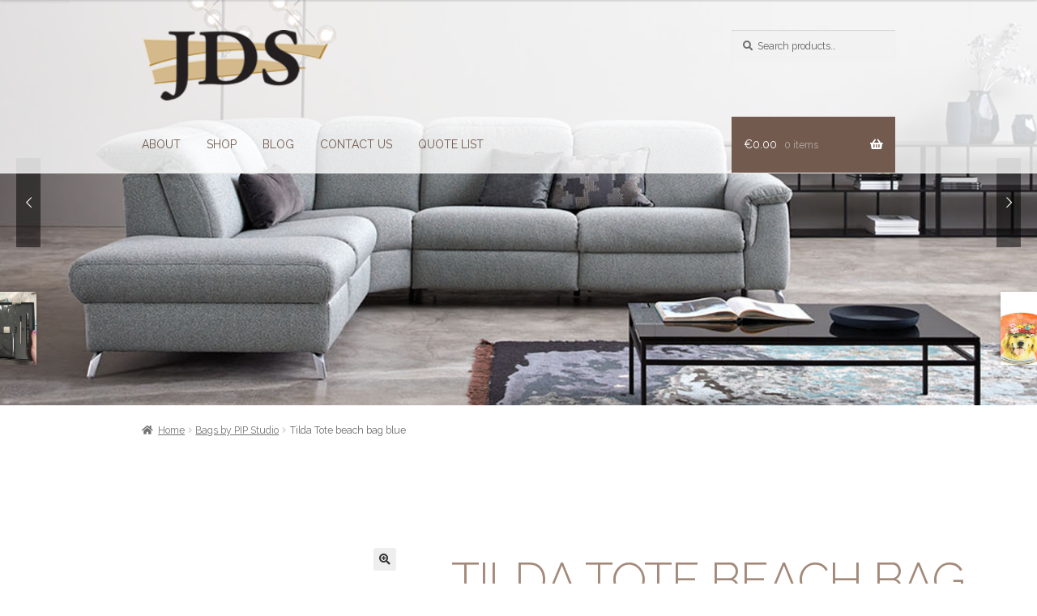

--- FILE ---
content_type: text/html; charset=UTF-8
request_url: https://jdsfurniture.com/product/tilda-tote-beach-bag/
body_size: 24146
content:
<!DOCTYPE html PUBLIC "-//W3C//DTD XHTML 1.0 Transitional//EN" "http://www.w3.org/TR/xhtml1/DTD/xhtml1-transitional.dtd">
<html xmlns="http://www.w3.org/1999/xhtml" dir="ltr" lang="en-US" prefix="og: https://ogp.me/ns#">
<head>
<meta charset="UTF-8">
<meta name="viewport" content="width=device-width, initial-scale=1, maximum-scale=1.0, user-scalable=no">
<link rel="profile" href="https://gmpg.org/xfn/11">
<link rel="pingback" href="https://jdsfurniture.com/xmlrpc.php">

<title>Tilda Tote beach bag blue - JDS Furniture</title>
	<style>img:is([sizes="auto" i], [sizes^="auto," i]) { contain-intrinsic-size: 3000px 1500px }</style>
	
		<!-- All in One SEO 4.9.1.1 - aioseo.com -->
	<meta name="description" content="Leave the house in style with this tote bag from the Cece Fiore collection. The tote bag contains big and richly decorated fantasy flowers and has, in addition to a large storage compartment, several small compartments on the inside in which you can store your important items such as your phone or keys. The tote bag can also be used as a weekend bag. Dimensions: 66 x 20 x 44cm Zipper with Pip logo Part of our Cece Fiore collection Articlenumber: 51273374" />
	<meta name="robots" content="max-image-preview:large" />
	<link rel="canonical" href="https://jdsfurniture.com/product/tilda-tote-beach-bag/" />
	<meta name="generator" content="All in One SEO (AIOSEO) 4.9.1.1" />
		<meta property="og:locale" content="en_US" />
		<meta property="og:site_name" content="JDS Furniture - Furniture should serve to make life easier and more comfortable." />
		<meta property="og:type" content="article" />
		<meta property="og:title" content="Tilda Tote beach bag blue - JDS Furniture" />
		<meta property="og:description" content="Leave the house in style with this tote bag from the Cece Fiore collection. The tote bag contains big and richly decorated fantasy flowers and has, in addition to a large storage compartment, several small compartments on the inside in which you can store your important items such as your phone or keys. The tote bag can also be used as a weekend bag. Dimensions: 66 x 20 x 44cm Zipper with Pip logo Part of our Cece Fiore collection Articlenumber: 51273374" />
		<meta property="og:url" content="https://jdsfurniture.com/product/tilda-tote-beach-bag/" />
		<meta property="og:image" content="https://jdsfurniture.com/wp-content/uploads/2016/06/logo.png" />
		<meta property="og:image:secure_url" content="https://jdsfurniture.com/wp-content/uploads/2016/06/logo.png" />
		<meta property="og:image:width" content="207" />
		<meta property="og:image:height" content="79" />
		<meta property="article:published_time" content="2024-03-06T08:35:55+00:00" />
		<meta property="article:modified_time" content="2024-04-12T15:56:59+00:00" />
		<meta name="twitter:card" content="summary_large_image" />
		<meta name="twitter:title" content="Tilda Tote beach bag blue - JDS Furniture" />
		<meta name="twitter:description" content="Leave the house in style with this tote bag from the Cece Fiore collection. The tote bag contains big and richly decorated fantasy flowers and has, in addition to a large storage compartment, several small compartments on the inside in which you can store your important items such as your phone or keys. The tote bag can also be used as a weekend bag. Dimensions: 66 x 20 x 44cm Zipper with Pip logo Part of our Cece Fiore collection Articlenumber: 51273374" />
		<meta name="twitter:image" content="https://jdsfurniture.com/wp-content/uploads/2016/06/logo.png" />
		<script type="application/ld+json" class="aioseo-schema">
			{"@context":"https:\/\/schema.org","@graph":[{"@type":"BreadcrumbList","@id":"https:\/\/jdsfurniture.com\/product\/tilda-tote-beach-bag\/#breadcrumblist","itemListElement":[{"@type":"ListItem","@id":"https:\/\/jdsfurniture.com#listItem","position":1,"name":"Home","item":"https:\/\/jdsfurniture.com","nextItem":{"@type":"ListItem","@id":"https:\/\/jdsfurniture.com\/shop\/#listItem","name":"Shop"}},{"@type":"ListItem","@id":"https:\/\/jdsfurniture.com\/shop\/#listItem","position":2,"name":"Shop","item":"https:\/\/jdsfurniture.com\/shop\/","nextItem":{"@type":"ListItem","@id":"https:\/\/jdsfurniture.com\/product-category\/bags\/#listItem","name":"Bags by PIP Studio"},"previousItem":{"@type":"ListItem","@id":"https:\/\/jdsfurniture.com#listItem","name":"Home"}},{"@type":"ListItem","@id":"https:\/\/jdsfurniture.com\/product-category\/bags\/#listItem","position":3,"name":"Bags by PIP Studio","item":"https:\/\/jdsfurniture.com\/product-category\/bags\/","nextItem":{"@type":"ListItem","@id":"https:\/\/jdsfurniture.com\/product\/tilda-tote-beach-bag\/#listItem","name":"Tilda Tote beach bag blue"},"previousItem":{"@type":"ListItem","@id":"https:\/\/jdsfurniture.com\/shop\/#listItem","name":"Shop"}},{"@type":"ListItem","@id":"https:\/\/jdsfurniture.com\/product\/tilda-tote-beach-bag\/#listItem","position":4,"name":"Tilda Tote beach bag blue","previousItem":{"@type":"ListItem","@id":"https:\/\/jdsfurniture.com\/product-category\/bags\/#listItem","name":"Bags by PIP Studio"}}]},{"@type":"ItemPage","@id":"https:\/\/jdsfurniture.com\/product\/tilda-tote-beach-bag\/#itempage","url":"https:\/\/jdsfurniture.com\/product\/tilda-tote-beach-bag\/","name":"Tilda Tote beach bag blue - JDS Furniture","description":"Leave the house in style with this tote bag from the Cece Fiore collection. The tote bag contains big and richly decorated fantasy flowers and has, in addition to a large storage compartment, several small compartments on the inside in which you can store your important items such as your phone or keys. The tote bag can also be used as a weekend bag. Dimensions: 66 x 20 x 44cm Zipper with Pip logo Part of our Cece Fiore collection Articlenumber: 51273374","inLanguage":"en-US","isPartOf":{"@id":"https:\/\/jdsfurniture.com\/#website"},"breadcrumb":{"@id":"https:\/\/jdsfurniture.com\/product\/tilda-tote-beach-bag\/#breadcrumblist"},"image":{"@type":"ImageObject","url":"https:\/\/jdsfurniture.com\/wp-content\/uploads\/2024\/03\/51.273.374_01_lr.jpg","@id":"https:\/\/jdsfurniture.com\/product\/tilda-tote-beach-bag\/#mainImage","width":800,"height":1200},"primaryImageOfPage":{"@id":"https:\/\/jdsfurniture.com\/product\/tilda-tote-beach-bag\/#mainImage"},"datePublished":"2024-03-06T08:35:55+00:00","dateModified":"2024-04-12T15:56:59+00:00"},{"@type":"Organization","@id":"https:\/\/jdsfurniture.com\/#organization","name":"JDS Furniture","description":"Furniture should serve to make life easier and more comfortable.","url":"https:\/\/jdsfurniture.com\/","logo":{"@type":"ImageObject","url":"https:\/\/jdsfurniture.com\/wp-content\/uploads\/2016\/06\/logo.png","@id":"https:\/\/jdsfurniture.com\/product\/tilda-tote-beach-bag\/#organizationLogo","width":207,"height":79},"image":{"@id":"https:\/\/jdsfurniture.com\/product\/tilda-tote-beach-bag\/#organizationLogo"}},{"@type":"WebSite","@id":"https:\/\/jdsfurniture.com\/#website","url":"https:\/\/jdsfurniture.com\/","name":"JDS Furniture","description":"Furniture should serve to make life easier and more comfortable.","inLanguage":"en-US","publisher":{"@id":"https:\/\/jdsfurniture.com\/#organization"}}]}
		</script>
		<!-- All in One SEO -->

<link rel='dns-prefetch' href='//www.googletagmanager.com' />
<link rel='dns-prefetch' href='//fonts.googleapis.com' />
<link rel="alternate" type="application/rss+xml" title="JDS Furniture &raquo; Feed" href="https://jdsfurniture.com/feed/" />
<script>
window._wpemojiSettings = {"baseUrl":"https:\/\/s.w.org\/images\/core\/emoji\/16.0.1\/72x72\/","ext":".png","svgUrl":"https:\/\/s.w.org\/images\/core\/emoji\/16.0.1\/svg\/","svgExt":".svg","source":{"concatemoji":"https:\/\/jdsfurniture.com\/wp-includes\/js\/wp-emoji-release.min.js?ver=6.8.3"}};
/*! This file is auto-generated */
!function(s,n){var o,i,e;function c(e){try{var t={supportTests:e,timestamp:(new Date).valueOf()};sessionStorage.setItem(o,JSON.stringify(t))}catch(e){}}function p(e,t,n){e.clearRect(0,0,e.canvas.width,e.canvas.height),e.fillText(t,0,0);var t=new Uint32Array(e.getImageData(0,0,e.canvas.width,e.canvas.height).data),a=(e.clearRect(0,0,e.canvas.width,e.canvas.height),e.fillText(n,0,0),new Uint32Array(e.getImageData(0,0,e.canvas.width,e.canvas.height).data));return t.every(function(e,t){return e===a[t]})}function u(e,t){e.clearRect(0,0,e.canvas.width,e.canvas.height),e.fillText(t,0,0);for(var n=e.getImageData(16,16,1,1),a=0;a<n.data.length;a++)if(0!==n.data[a])return!1;return!0}function f(e,t,n,a){switch(t){case"flag":return n(e,"\ud83c\udff3\ufe0f\u200d\u26a7\ufe0f","\ud83c\udff3\ufe0f\u200b\u26a7\ufe0f")?!1:!n(e,"\ud83c\udde8\ud83c\uddf6","\ud83c\udde8\u200b\ud83c\uddf6")&&!n(e,"\ud83c\udff4\udb40\udc67\udb40\udc62\udb40\udc65\udb40\udc6e\udb40\udc67\udb40\udc7f","\ud83c\udff4\u200b\udb40\udc67\u200b\udb40\udc62\u200b\udb40\udc65\u200b\udb40\udc6e\u200b\udb40\udc67\u200b\udb40\udc7f");case"emoji":return!a(e,"\ud83e\udedf")}return!1}function g(e,t,n,a){var r="undefined"!=typeof WorkerGlobalScope&&self instanceof WorkerGlobalScope?new OffscreenCanvas(300,150):s.createElement("canvas"),o=r.getContext("2d",{willReadFrequently:!0}),i=(o.textBaseline="top",o.font="600 32px Arial",{});return e.forEach(function(e){i[e]=t(o,e,n,a)}),i}function t(e){var t=s.createElement("script");t.src=e,t.defer=!0,s.head.appendChild(t)}"undefined"!=typeof Promise&&(o="wpEmojiSettingsSupports",i=["flag","emoji"],n.supports={everything:!0,everythingExceptFlag:!0},e=new Promise(function(e){s.addEventListener("DOMContentLoaded",e,{once:!0})}),new Promise(function(t){var n=function(){try{var e=JSON.parse(sessionStorage.getItem(o));if("object"==typeof e&&"number"==typeof e.timestamp&&(new Date).valueOf()<e.timestamp+604800&&"object"==typeof e.supportTests)return e.supportTests}catch(e){}return null}();if(!n){if("undefined"!=typeof Worker&&"undefined"!=typeof OffscreenCanvas&&"undefined"!=typeof URL&&URL.createObjectURL&&"undefined"!=typeof Blob)try{var e="postMessage("+g.toString()+"("+[JSON.stringify(i),f.toString(),p.toString(),u.toString()].join(",")+"));",a=new Blob([e],{type:"text/javascript"}),r=new Worker(URL.createObjectURL(a),{name:"wpTestEmojiSupports"});return void(r.onmessage=function(e){c(n=e.data),r.terminate(),t(n)})}catch(e){}c(n=g(i,f,p,u))}t(n)}).then(function(e){for(var t in e)n.supports[t]=e[t],n.supports.everything=n.supports.everything&&n.supports[t],"flag"!==t&&(n.supports.everythingExceptFlag=n.supports.everythingExceptFlag&&n.supports[t]);n.supports.everythingExceptFlag=n.supports.everythingExceptFlag&&!n.supports.flag,n.DOMReady=!1,n.readyCallback=function(){n.DOMReady=!0}}).then(function(){return e}).then(function(){var e;n.supports.everything||(n.readyCallback(),(e=n.source||{}).concatemoji?t(e.concatemoji):e.wpemoji&&e.twemoji&&(t(e.twemoji),t(e.wpemoji)))}))}((window,document),window._wpemojiSettings);
</script>
<link rel='stylesheet' id='twb-open-sans-css' href='https://fonts.googleapis.com/css?family=Open+Sans%3A300%2C400%2C500%2C600%2C700%2C800&#038;display=swap&#038;ver=6.8.3' media='all' />
<link rel='stylesheet' id='twbbwg-global-css' href='https://jdsfurniture.com/wp-content/plugins/photo-gallery/booster/assets/css/global.css?ver=1.0.0' media='all' />
<style id='wp-emoji-styles-inline-css'>

	img.wp-smiley, img.emoji {
		display: inline !important;
		border: none !important;
		box-shadow: none !important;
		height: 1em !important;
		width: 1em !important;
		margin: 0 0.07em !important;
		vertical-align: -0.1em !important;
		background: none !important;
		padding: 0 !important;
	}
</style>
<link rel='stylesheet' id='wp-block-library-css' href='https://jdsfurniture.com/wp-includes/css/dist/block-library/style.min.css?ver=6.8.3' media='all' />
<style id='wp-block-library-theme-inline-css'>
.wp-block-audio :where(figcaption){color:#555;font-size:13px;text-align:center}.is-dark-theme .wp-block-audio :where(figcaption){color:#ffffffa6}.wp-block-audio{margin:0 0 1em}.wp-block-code{border:1px solid #ccc;border-radius:4px;font-family:Menlo,Consolas,monaco,monospace;padding:.8em 1em}.wp-block-embed :where(figcaption){color:#555;font-size:13px;text-align:center}.is-dark-theme .wp-block-embed :where(figcaption){color:#ffffffa6}.wp-block-embed{margin:0 0 1em}.blocks-gallery-caption{color:#555;font-size:13px;text-align:center}.is-dark-theme .blocks-gallery-caption{color:#ffffffa6}:root :where(.wp-block-image figcaption){color:#555;font-size:13px;text-align:center}.is-dark-theme :root :where(.wp-block-image figcaption){color:#ffffffa6}.wp-block-image{margin:0 0 1em}.wp-block-pullquote{border-bottom:4px solid;border-top:4px solid;color:currentColor;margin-bottom:1.75em}.wp-block-pullquote cite,.wp-block-pullquote footer,.wp-block-pullquote__citation{color:currentColor;font-size:.8125em;font-style:normal;text-transform:uppercase}.wp-block-quote{border-left:.25em solid;margin:0 0 1.75em;padding-left:1em}.wp-block-quote cite,.wp-block-quote footer{color:currentColor;font-size:.8125em;font-style:normal;position:relative}.wp-block-quote:where(.has-text-align-right){border-left:none;border-right:.25em solid;padding-left:0;padding-right:1em}.wp-block-quote:where(.has-text-align-center){border:none;padding-left:0}.wp-block-quote.is-large,.wp-block-quote.is-style-large,.wp-block-quote:where(.is-style-plain){border:none}.wp-block-search .wp-block-search__label{font-weight:700}.wp-block-search__button{border:1px solid #ccc;padding:.375em .625em}:where(.wp-block-group.has-background){padding:1.25em 2.375em}.wp-block-separator.has-css-opacity{opacity:.4}.wp-block-separator{border:none;border-bottom:2px solid;margin-left:auto;margin-right:auto}.wp-block-separator.has-alpha-channel-opacity{opacity:1}.wp-block-separator:not(.is-style-wide):not(.is-style-dots){width:100px}.wp-block-separator.has-background:not(.is-style-dots){border-bottom:none;height:1px}.wp-block-separator.has-background:not(.is-style-wide):not(.is-style-dots){height:2px}.wp-block-table{margin:0 0 1em}.wp-block-table td,.wp-block-table th{word-break:normal}.wp-block-table :where(figcaption){color:#555;font-size:13px;text-align:center}.is-dark-theme .wp-block-table :where(figcaption){color:#ffffffa6}.wp-block-video :where(figcaption){color:#555;font-size:13px;text-align:center}.is-dark-theme .wp-block-video :where(figcaption){color:#ffffffa6}.wp-block-video{margin:0 0 1em}:root :where(.wp-block-template-part.has-background){margin-bottom:0;margin-top:0;padding:1.25em 2.375em}
</style>
<style id='classic-theme-styles-inline-css'>
/*! This file is auto-generated */
.wp-block-button__link{color:#fff;background-color:#32373c;border-radius:9999px;box-shadow:none;text-decoration:none;padding:calc(.667em + 2px) calc(1.333em + 2px);font-size:1.125em}.wp-block-file__button{background:#32373c;color:#fff;text-decoration:none}
</style>
<link rel='stylesheet' id='aioseo/css/src/vue/standalone/blocks/table-of-contents/global.scss-css' href='https://jdsfurniture.com/wp-content/plugins/all-in-one-seo-pack/dist/Lite/assets/css/table-of-contents/global.e90f6d47.css?ver=4.9.1.1' media='all' />
<link rel='stylesheet' id='storefront-gutenberg-blocks-css' href='https://jdsfurniture.com/wp-content/themes/storefront/assets/css/base/gutenberg-blocks.css?ver=4.3.0' media='all' />
<style id='storefront-gutenberg-blocks-inline-css'>

				.wp-block-button__link:not(.has-text-color) {
					color: #333333;
				}

				.wp-block-button__link:not(.has-text-color):hover,
				.wp-block-button__link:not(.has-text-color):focus,
				.wp-block-button__link:not(.has-text-color):active {
					color: #333333;
				}

				.wp-block-button__link:not(.has-background) {
					background-color: #eeeeee;
				}

				.wp-block-button__link:not(.has-background):hover,
				.wp-block-button__link:not(.has-background):focus,
				.wp-block-button__link:not(.has-background):active {
					border-color: #d5d5d5;
					background-color: #d5d5d5;
				}

				.wc-block-grid__products .wc-block-grid__product .wp-block-button__link {
					background-color: #eeeeee;
					border-color: #eeeeee;
					color: #333333;
				}

				.wp-block-quote footer,
				.wp-block-quote cite,
				.wp-block-quote__citation {
					color: #6d6d6d;
				}

				.wp-block-pullquote cite,
				.wp-block-pullquote footer,
				.wp-block-pullquote__citation {
					color: #6d6d6d;
				}

				.wp-block-image figcaption {
					color: #6d6d6d;
				}

				.wp-block-separator.is-style-dots::before {
					color: #333333;
				}

				.wp-block-file a.wp-block-file__button {
					color: #333333;
					background-color: #eeeeee;
					border-color: #eeeeee;
				}

				.wp-block-file a.wp-block-file__button:hover,
				.wp-block-file a.wp-block-file__button:focus,
				.wp-block-file a.wp-block-file__button:active {
					color: #333333;
					background-color: #d5d5d5;
				}

				.wp-block-code,
				.wp-block-preformatted pre {
					color: #6d6d6d;
				}

				.wp-block-table:not( .has-background ):not( .is-style-stripes ) tbody tr:nth-child(2n) td {
					background-color: #fdfdfd;
				}

				.wp-block-cover .wp-block-cover__inner-container h1:not(.has-text-color),
				.wp-block-cover .wp-block-cover__inner-container h2:not(.has-text-color),
				.wp-block-cover .wp-block-cover__inner-container h3:not(.has-text-color),
				.wp-block-cover .wp-block-cover__inner-container h4:not(.has-text-color),
				.wp-block-cover .wp-block-cover__inner-container h5:not(.has-text-color),
				.wp-block-cover .wp-block-cover__inner-container h6:not(.has-text-color) {
					color: #000000;
				}

				.wc-block-components-price-slider__range-input-progress,
				.rtl .wc-block-components-price-slider__range-input-progress {
					--range-color: #7f54b3;
				}

				/* Target only IE11 */
				@media all and (-ms-high-contrast: none), (-ms-high-contrast: active) {
					.wc-block-components-price-slider__range-input-progress {
						background: #7f54b3;
					}
				}

				.wc-block-components-button:not(.is-link) {
					background-color: #333333;
					color: #ffffff;
				}

				.wc-block-components-button:not(.is-link):hover,
				.wc-block-components-button:not(.is-link):focus,
				.wc-block-components-button:not(.is-link):active {
					background-color: #1a1a1a;
					color: #ffffff;
				}

				.wc-block-components-button:not(.is-link):disabled {
					background-color: #333333;
					color: #ffffff;
				}

				.wc-block-cart__submit-container {
					background-color: #ffffff;
				}

				.wc-block-cart__submit-container::before {
					color: rgba(220,220,220,0.5);
				}

				.wc-block-components-order-summary-item__quantity {
					background-color: #ffffff;
					border-color: #6d6d6d;
					box-shadow: 0 0 0 2px #ffffff;
					color: #6d6d6d;
				}
			
</style>
<style id='global-styles-inline-css'>
:root{--wp--preset--aspect-ratio--square: 1;--wp--preset--aspect-ratio--4-3: 4/3;--wp--preset--aspect-ratio--3-4: 3/4;--wp--preset--aspect-ratio--3-2: 3/2;--wp--preset--aspect-ratio--2-3: 2/3;--wp--preset--aspect-ratio--16-9: 16/9;--wp--preset--aspect-ratio--9-16: 9/16;--wp--preset--color--black: #000000;--wp--preset--color--cyan-bluish-gray: #abb8c3;--wp--preset--color--white: #ffffff;--wp--preset--color--pale-pink: #f78da7;--wp--preset--color--vivid-red: #cf2e2e;--wp--preset--color--luminous-vivid-orange: #ff6900;--wp--preset--color--luminous-vivid-amber: #fcb900;--wp--preset--color--light-green-cyan: #7bdcb5;--wp--preset--color--vivid-green-cyan: #00d084;--wp--preset--color--pale-cyan-blue: #8ed1fc;--wp--preset--color--vivid-cyan-blue: #0693e3;--wp--preset--color--vivid-purple: #9b51e0;--wp--preset--gradient--vivid-cyan-blue-to-vivid-purple: linear-gradient(135deg,rgba(6,147,227,1) 0%,rgb(155,81,224) 100%);--wp--preset--gradient--light-green-cyan-to-vivid-green-cyan: linear-gradient(135deg,rgb(122,220,180) 0%,rgb(0,208,130) 100%);--wp--preset--gradient--luminous-vivid-amber-to-luminous-vivid-orange: linear-gradient(135deg,rgba(252,185,0,1) 0%,rgba(255,105,0,1) 100%);--wp--preset--gradient--luminous-vivid-orange-to-vivid-red: linear-gradient(135deg,rgba(255,105,0,1) 0%,rgb(207,46,46) 100%);--wp--preset--gradient--very-light-gray-to-cyan-bluish-gray: linear-gradient(135deg,rgb(238,238,238) 0%,rgb(169,184,195) 100%);--wp--preset--gradient--cool-to-warm-spectrum: linear-gradient(135deg,rgb(74,234,220) 0%,rgb(151,120,209) 20%,rgb(207,42,186) 40%,rgb(238,44,130) 60%,rgb(251,105,98) 80%,rgb(254,248,76) 100%);--wp--preset--gradient--blush-light-purple: linear-gradient(135deg,rgb(255,206,236) 0%,rgb(152,150,240) 100%);--wp--preset--gradient--blush-bordeaux: linear-gradient(135deg,rgb(254,205,165) 0%,rgb(254,45,45) 50%,rgb(107,0,62) 100%);--wp--preset--gradient--luminous-dusk: linear-gradient(135deg,rgb(255,203,112) 0%,rgb(199,81,192) 50%,rgb(65,88,208) 100%);--wp--preset--gradient--pale-ocean: linear-gradient(135deg,rgb(255,245,203) 0%,rgb(182,227,212) 50%,rgb(51,167,181) 100%);--wp--preset--gradient--electric-grass: linear-gradient(135deg,rgb(202,248,128) 0%,rgb(113,206,126) 100%);--wp--preset--gradient--midnight: linear-gradient(135deg,rgb(2,3,129) 0%,rgb(40,116,252) 100%);--wp--preset--font-size--small: 14px;--wp--preset--font-size--medium: 23px;--wp--preset--font-size--large: 26px;--wp--preset--font-size--x-large: 42px;--wp--preset--font-size--normal: 16px;--wp--preset--font-size--huge: 37px;--wp--preset--spacing--20: 0.44rem;--wp--preset--spacing--30: 0.67rem;--wp--preset--spacing--40: 1rem;--wp--preset--spacing--50: 1.5rem;--wp--preset--spacing--60: 2.25rem;--wp--preset--spacing--70: 3.38rem;--wp--preset--spacing--80: 5.06rem;--wp--preset--shadow--natural: 6px 6px 9px rgba(0, 0, 0, 0.2);--wp--preset--shadow--deep: 12px 12px 50px rgba(0, 0, 0, 0.4);--wp--preset--shadow--sharp: 6px 6px 0px rgba(0, 0, 0, 0.2);--wp--preset--shadow--outlined: 6px 6px 0px -3px rgba(255, 255, 255, 1), 6px 6px rgba(0, 0, 0, 1);--wp--preset--shadow--crisp: 6px 6px 0px rgba(0, 0, 0, 1);}:where(.is-layout-flex){gap: 0.5em;}:where(.is-layout-grid){gap: 0.5em;}body .is-layout-flex{display: flex;}.is-layout-flex{flex-wrap: wrap;align-items: center;}.is-layout-flex > :is(*, div){margin: 0;}body .is-layout-grid{display: grid;}.is-layout-grid > :is(*, div){margin: 0;}:where(.wp-block-columns.is-layout-flex){gap: 2em;}:where(.wp-block-columns.is-layout-grid){gap: 2em;}:where(.wp-block-post-template.is-layout-flex){gap: 1.25em;}:where(.wp-block-post-template.is-layout-grid){gap: 1.25em;}.has-black-color{color: var(--wp--preset--color--black) !important;}.has-cyan-bluish-gray-color{color: var(--wp--preset--color--cyan-bluish-gray) !important;}.has-white-color{color: var(--wp--preset--color--white) !important;}.has-pale-pink-color{color: var(--wp--preset--color--pale-pink) !important;}.has-vivid-red-color{color: var(--wp--preset--color--vivid-red) !important;}.has-luminous-vivid-orange-color{color: var(--wp--preset--color--luminous-vivid-orange) !important;}.has-luminous-vivid-amber-color{color: var(--wp--preset--color--luminous-vivid-amber) !important;}.has-light-green-cyan-color{color: var(--wp--preset--color--light-green-cyan) !important;}.has-vivid-green-cyan-color{color: var(--wp--preset--color--vivid-green-cyan) !important;}.has-pale-cyan-blue-color{color: var(--wp--preset--color--pale-cyan-blue) !important;}.has-vivid-cyan-blue-color{color: var(--wp--preset--color--vivid-cyan-blue) !important;}.has-vivid-purple-color{color: var(--wp--preset--color--vivid-purple) !important;}.has-black-background-color{background-color: var(--wp--preset--color--black) !important;}.has-cyan-bluish-gray-background-color{background-color: var(--wp--preset--color--cyan-bluish-gray) !important;}.has-white-background-color{background-color: var(--wp--preset--color--white) !important;}.has-pale-pink-background-color{background-color: var(--wp--preset--color--pale-pink) !important;}.has-vivid-red-background-color{background-color: var(--wp--preset--color--vivid-red) !important;}.has-luminous-vivid-orange-background-color{background-color: var(--wp--preset--color--luminous-vivid-orange) !important;}.has-luminous-vivid-amber-background-color{background-color: var(--wp--preset--color--luminous-vivid-amber) !important;}.has-light-green-cyan-background-color{background-color: var(--wp--preset--color--light-green-cyan) !important;}.has-vivid-green-cyan-background-color{background-color: var(--wp--preset--color--vivid-green-cyan) !important;}.has-pale-cyan-blue-background-color{background-color: var(--wp--preset--color--pale-cyan-blue) !important;}.has-vivid-cyan-blue-background-color{background-color: var(--wp--preset--color--vivid-cyan-blue) !important;}.has-vivid-purple-background-color{background-color: var(--wp--preset--color--vivid-purple) !important;}.has-black-border-color{border-color: var(--wp--preset--color--black) !important;}.has-cyan-bluish-gray-border-color{border-color: var(--wp--preset--color--cyan-bluish-gray) !important;}.has-white-border-color{border-color: var(--wp--preset--color--white) !important;}.has-pale-pink-border-color{border-color: var(--wp--preset--color--pale-pink) !important;}.has-vivid-red-border-color{border-color: var(--wp--preset--color--vivid-red) !important;}.has-luminous-vivid-orange-border-color{border-color: var(--wp--preset--color--luminous-vivid-orange) !important;}.has-luminous-vivid-amber-border-color{border-color: var(--wp--preset--color--luminous-vivid-amber) !important;}.has-light-green-cyan-border-color{border-color: var(--wp--preset--color--light-green-cyan) !important;}.has-vivid-green-cyan-border-color{border-color: var(--wp--preset--color--vivid-green-cyan) !important;}.has-pale-cyan-blue-border-color{border-color: var(--wp--preset--color--pale-cyan-blue) !important;}.has-vivid-cyan-blue-border-color{border-color: var(--wp--preset--color--vivid-cyan-blue) !important;}.has-vivid-purple-border-color{border-color: var(--wp--preset--color--vivid-purple) !important;}.has-vivid-cyan-blue-to-vivid-purple-gradient-background{background: var(--wp--preset--gradient--vivid-cyan-blue-to-vivid-purple) !important;}.has-light-green-cyan-to-vivid-green-cyan-gradient-background{background: var(--wp--preset--gradient--light-green-cyan-to-vivid-green-cyan) !important;}.has-luminous-vivid-amber-to-luminous-vivid-orange-gradient-background{background: var(--wp--preset--gradient--luminous-vivid-amber-to-luminous-vivid-orange) !important;}.has-luminous-vivid-orange-to-vivid-red-gradient-background{background: var(--wp--preset--gradient--luminous-vivid-orange-to-vivid-red) !important;}.has-very-light-gray-to-cyan-bluish-gray-gradient-background{background: var(--wp--preset--gradient--very-light-gray-to-cyan-bluish-gray) !important;}.has-cool-to-warm-spectrum-gradient-background{background: var(--wp--preset--gradient--cool-to-warm-spectrum) !important;}.has-blush-light-purple-gradient-background{background: var(--wp--preset--gradient--blush-light-purple) !important;}.has-blush-bordeaux-gradient-background{background: var(--wp--preset--gradient--blush-bordeaux) !important;}.has-luminous-dusk-gradient-background{background: var(--wp--preset--gradient--luminous-dusk) !important;}.has-pale-ocean-gradient-background{background: var(--wp--preset--gradient--pale-ocean) !important;}.has-electric-grass-gradient-background{background: var(--wp--preset--gradient--electric-grass) !important;}.has-midnight-gradient-background{background: var(--wp--preset--gradient--midnight) !important;}.has-small-font-size{font-size: var(--wp--preset--font-size--small) !important;}.has-medium-font-size{font-size: var(--wp--preset--font-size--medium) !important;}.has-large-font-size{font-size: var(--wp--preset--font-size--large) !important;}.has-x-large-font-size{font-size: var(--wp--preset--font-size--x-large) !important;}
:where(.wp-block-post-template.is-layout-flex){gap: 1.25em;}:where(.wp-block-post-template.is-layout-grid){gap: 1.25em;}
:where(.wp-block-columns.is-layout-flex){gap: 2em;}:where(.wp-block-columns.is-layout-grid){gap: 2em;}
:root :where(.wp-block-pullquote){font-size: 1.5em;line-height: 1.6;}
</style>
<link rel='stylesheet' id='dashicons-css' href='https://jdsfurniture.com/wp-includes/css/dashicons.min.css?ver=6.8.3' media='all' />
<link rel='stylesheet' id='admin-bar-css' href='https://jdsfurniture.com/wp-includes/css/admin-bar.min.css?ver=6.8.3' media='all' />
<style id='admin-bar-inline-css'>

    /* Hide CanvasJS credits for P404 charts specifically */
    #p404RedirectChart .canvasjs-chart-credit {
        display: none !important;
    }
    
    #p404RedirectChart canvas {
        border-radius: 6px;
    }

    .p404-redirect-adminbar-weekly-title {
        font-weight: bold;
        font-size: 14px;
        color: #fff;
        margin-bottom: 6px;
    }

    #wpadminbar #wp-admin-bar-p404_free_top_button .ab-icon:before {
        content: "\f103";
        color: #dc3545;
        top: 3px;
    }
    
    #wp-admin-bar-p404_free_top_button .ab-item {
        min-width: 80px !important;
        padding: 0px !important;
    }
    
    /* Ensure proper positioning and z-index for P404 dropdown */
    .p404-redirect-adminbar-dropdown-wrap { 
        min-width: 0; 
        padding: 0;
        position: static !important;
    }
    
    #wpadminbar #wp-admin-bar-p404_free_top_button_dropdown {
        position: static !important;
    }
    
    #wpadminbar #wp-admin-bar-p404_free_top_button_dropdown .ab-item {
        padding: 0 !important;
        margin: 0 !important;
    }
    
    .p404-redirect-dropdown-container {
        min-width: 340px;
        padding: 18px 18px 12px 18px;
        background: #23282d !important;
        color: #fff;
        border-radius: 12px;
        box-shadow: 0 8px 32px rgba(0,0,0,0.25);
        margin-top: 10px;
        position: relative !important;
        z-index: 999999 !important;
        display: block !important;
        border: 1px solid #444;
    }
    
    /* Ensure P404 dropdown appears on hover */
    #wpadminbar #wp-admin-bar-p404_free_top_button .p404-redirect-dropdown-container { 
        display: none !important;
    }
    
    #wpadminbar #wp-admin-bar-p404_free_top_button:hover .p404-redirect-dropdown-container { 
        display: block !important;
    }
    
    #wpadminbar #wp-admin-bar-p404_free_top_button:hover #wp-admin-bar-p404_free_top_button_dropdown .p404-redirect-dropdown-container {
        display: block !important;
    }
    
    .p404-redirect-card {
        background: #2c3338;
        border-radius: 8px;
        padding: 18px 18px 12px 18px;
        box-shadow: 0 2px 8px rgba(0,0,0,0.07);
        display: flex;
        flex-direction: column;
        align-items: flex-start;
        border: 1px solid #444;
    }
    
    .p404-redirect-btn {
        display: inline-block;
        background: #dc3545;
        color: #fff !important;
        font-weight: bold;
        padding: 5px 22px;
        border-radius: 8px;
        text-decoration: none;
        font-size: 17px;
        transition: background 0.2s, box-shadow 0.2s;
        margin-top: 8px;
        box-shadow: 0 2px 8px rgba(220,53,69,0.15);
        text-align: center;
        line-height: 1.6;
    }
    
    .p404-redirect-btn:hover {
        background: #c82333;
        color: #fff !important;
        box-shadow: 0 4px 16px rgba(220,53,69,0.25);
    }
    
    /* Prevent conflicts with other admin bar dropdowns */
    #wpadminbar .ab-top-menu > li:hover > .ab-item,
    #wpadminbar .ab-top-menu > li.hover > .ab-item {
        z-index: auto;
    }
    
    #wpadminbar #wp-admin-bar-p404_free_top_button:hover > .ab-item {
        z-index: 999998 !important;
    }
    
</style>
<link rel='stylesheet' id='bwg_fonts-css' href='https://jdsfurniture.com/wp-content/plugins/photo-gallery/css/bwg-fonts/fonts.css?ver=0.0.1' media='all' />
<link rel='stylesheet' id='sumoselect-css' href='https://jdsfurniture.com/wp-content/plugins/photo-gallery/css/sumoselect.min.css?ver=3.4.6' media='all' />
<link rel='stylesheet' id='mCustomScrollbar-css' href='https://jdsfurniture.com/wp-content/plugins/photo-gallery/css/jquery.mCustomScrollbar.min.css?ver=3.1.5' media='all' />
<link rel='stylesheet' id='bwg_frontend-css' href='https://jdsfurniture.com/wp-content/plugins/photo-gallery/css/styles.min.css?ver=1.8.35' media='all' />
<link rel='stylesheet' id='rs-plugin-settings-css' href='https://jdsfurniture.com/wp-content/plugins/revslider/public/assets/css/settings.css?ver=5.4.8.3' media='all' />
<style id='rs-plugin-settings-inline-css'>
#rs-demo-id {}
</style>
<link rel='stylesheet' id='testimonials-css-css' href='https://jdsfurniture.com/wp-content/plugins/testimonials/css/testimonials.css?ver=3.0' media='all' />
<link rel='stylesheet' id='flexslider-css-css' href='https://jdsfurniture.com/wp-content/plugins/testimonials/css/flexslider.css?ver=3.0' media='all' />
<link rel='stylesheet' id='photoswipe-css' href='https://jdsfurniture.com/wp-content/plugins/woocommerce/assets/css/photoswipe/photoswipe.min.css?ver=10.3.7' media='all' />
<link rel='stylesheet' id='photoswipe-default-skin-css' href='https://jdsfurniture.com/wp-content/plugins/woocommerce/assets/css/photoswipe/default-skin/default-skin.min.css?ver=10.3.7' media='all' />
<style id='woocommerce-inline-inline-css'>
.woocommerce form .form-row .required { visibility: visible; }
</style>
<link rel='stylesheet' id='cff-css' href='https://jdsfurniture.com/wp-content/plugins/custom-facebook-feed/assets/css/cff-style.min.css?ver=4.3.4' media='all' />
<link rel='stylesheet' id='sb-font-awesome-css' href='https://jdsfurniture.com/wp-content/plugins/custom-facebook-feed/assets/css/font-awesome.min.css?ver=4.7.0' media='all' />
<link rel='stylesheet' id='brands-styles-css' href='https://jdsfurniture.com/wp-content/plugins/woocommerce/assets/css/brands.css?ver=10.3.7' media='all' />
<link rel='stylesheet' id='storefront-style-css' href='https://jdsfurniture.com/wp-content/themes/storefront/style.css?ver=4.3.0' media='all' />
<style id='storefront-style-inline-css'>

			.main-navigation ul li a,
			.site-title a,
			ul.menu li a,
			.site-branding h1 a,
			button.menu-toggle,
			button.menu-toggle:hover,
			.handheld-navigation .dropdown-toggle {
				color: #82877f;
			}

			button.menu-toggle,
			button.menu-toggle:hover {
				border-color: #82877f;
			}

			.main-navigation ul li a:hover,
			.main-navigation ul li:hover > a,
			.site-title a:hover,
			.site-header ul.menu li.current-menu-item > a {
				color: #c3c8c0;
			}

			table:not( .has-background ) th {
				background-color: #f8f8f8;
			}

			table:not( .has-background ) tbody td {
				background-color: #fdfdfd;
			}

			table:not( .has-background ) tbody tr:nth-child(2n) td,
			fieldset,
			fieldset legend {
				background-color: #fbfbfb;
			}

			.site-header,
			.secondary-navigation ul ul,
			.main-navigation ul.menu > li.menu-item-has-children:after,
			.secondary-navigation ul.menu ul,
			.storefront-handheld-footer-bar,
			.storefront-handheld-footer-bar ul li > a,
			.storefront-handheld-footer-bar ul li.search .site-search,
			button.menu-toggle,
			button.menu-toggle:hover {
				background-color: #ffffff;
			}

			p.site-description,
			.site-header,
			.storefront-handheld-footer-bar {
				color: #404040;
			}

			button.menu-toggle:after,
			button.menu-toggle:before,
			button.menu-toggle span:before {
				background-color: #82877f;
			}

			h1, h2, h3, h4, h5, h6, .wc-block-grid__product-title {
				color: #333333;
			}

			.widget h1 {
				border-bottom-color: #333333;
			}

			body,
			.secondary-navigation a {
				color: #6d6d6d;
			}

			.widget-area .widget a,
			.hentry .entry-header .posted-on a,
			.hentry .entry-header .post-author a,
			.hentry .entry-header .post-comments a,
			.hentry .entry-header .byline a {
				color: #727272;
			}

			a {
				color: #7f54b3;
			}

			a:focus,
			button:focus,
			.button.alt:focus,
			input:focus,
			textarea:focus,
			input[type="button"]:focus,
			input[type="reset"]:focus,
			input[type="submit"]:focus,
			input[type="email"]:focus,
			input[type="tel"]:focus,
			input[type="url"]:focus,
			input[type="password"]:focus,
			input[type="search"]:focus {
				outline-color: #7f54b3;
			}

			button, input[type="button"], input[type="reset"], input[type="submit"], .button, .widget a.button {
				background-color: #eeeeee;
				border-color: #eeeeee;
				color: #333333;
			}

			button:hover, input[type="button"]:hover, input[type="reset"]:hover, input[type="submit"]:hover, .button:hover, .widget a.button:hover {
				background-color: #d5d5d5;
				border-color: #d5d5d5;
				color: #333333;
			}

			button.alt, input[type="button"].alt, input[type="reset"].alt, input[type="submit"].alt, .button.alt, .widget-area .widget a.button.alt {
				background-color: #333333;
				border-color: #333333;
				color: #ffffff;
			}

			button.alt:hover, input[type="button"].alt:hover, input[type="reset"].alt:hover, input[type="submit"].alt:hover, .button.alt:hover, .widget-area .widget a.button.alt:hover {
				background-color: #1a1a1a;
				border-color: #1a1a1a;
				color: #ffffff;
			}

			.pagination .page-numbers li .page-numbers.current {
				background-color: #e6e6e6;
				color: #636363;
			}

			#comments .comment-list .comment-content .comment-text {
				background-color: #f8f8f8;
			}

			.site-footer {
				background-color: #f0f0f0;
				color: #6d6d6d;
			}

			.site-footer a:not(.button):not(.components-button) {
				color: #333333;
			}

			.site-footer .storefront-handheld-footer-bar a:not(.button):not(.components-button) {
				color: #82877f;
			}

			.site-footer h1, .site-footer h2, .site-footer h3, .site-footer h4, .site-footer h5, .site-footer h6, .site-footer .widget .widget-title, .site-footer .widget .widgettitle {
				color: #333333;
			}

			.page-template-template-homepage.has-post-thumbnail .type-page.has-post-thumbnail .entry-title {
				color: #000000;
			}

			.page-template-template-homepage.has-post-thumbnail .type-page.has-post-thumbnail .entry-content {
				color: #000000;
			}

			@media screen and ( min-width: 768px ) {
				.secondary-navigation ul.menu a:hover {
					color: #595959;
				}

				.secondary-navigation ul.menu a {
					color: #404040;
				}

				.main-navigation ul.menu ul.sub-menu,
				.main-navigation ul.nav-menu ul.children {
					background-color: #f0f0f0;
				}

				.site-header {
					border-bottom-color: #f0f0f0;
				}
			}
</style>
<link rel='stylesheet' id='storefront-icons-css' href='https://jdsfurniture.com/wp-content/themes/storefront/assets/css/base/icons.css?ver=4.3.0' media='all' />
<link rel='stylesheet' id='storefront-fonts-css' href='https://fonts.googleapis.com/css?family=Source+Sans+Pro%3A400%2C300%2C300italic%2C400italic%2C600%2C700%2C900&#038;subset=latin%2Clatin-ext&#038;ver=4.3.0' media='all' />
<link rel='stylesheet' id='storefront-woocommerce-style-css' href='https://jdsfurniture.com/wp-content/themes/storefront/assets/css/woocommerce/woocommerce.css?ver=4.3.0' media='all' />
<style id='storefront-woocommerce-style-inline-css'>
@font-face {
				font-family: star;
				src: url(https://jdsfurniture.com/wp-content/plugins/woocommerce/assets/fonts/star.eot);
				src:
					url(https://jdsfurniture.com/wp-content/plugins/woocommerce/assets/fonts/star.eot?#iefix) format("embedded-opentype"),
					url(https://jdsfurniture.com/wp-content/plugins/woocommerce/assets/fonts/star.woff) format("woff"),
					url(https://jdsfurniture.com/wp-content/plugins/woocommerce/assets/fonts/star.ttf) format("truetype"),
					url(https://jdsfurniture.com/wp-content/plugins/woocommerce/assets/fonts/star.svg#star) format("svg");
				font-weight: 400;
				font-style: normal;
			}
			@font-face {
				font-family: WooCommerce;
				src: url(https://jdsfurniture.com/wp-content/plugins/woocommerce/assets/fonts/WooCommerce.eot);
				src:
					url(https://jdsfurniture.com/wp-content/plugins/woocommerce/assets/fonts/WooCommerce.eot?#iefix) format("embedded-opentype"),
					url(https://jdsfurniture.com/wp-content/plugins/woocommerce/assets/fonts/WooCommerce.woff) format("woff"),
					url(https://jdsfurniture.com/wp-content/plugins/woocommerce/assets/fonts/WooCommerce.ttf) format("truetype"),
					url(https://jdsfurniture.com/wp-content/plugins/woocommerce/assets/fonts/WooCommerce.svg#WooCommerce) format("svg");
				font-weight: 400;
				font-style: normal;
			}

			a.cart-contents,
			.site-header-cart .widget_shopping_cart a {
				color: #82877f;
			}

			a.cart-contents:hover,
			.site-header-cart .widget_shopping_cart a:hover,
			.site-header-cart:hover > li > a {
				color: #c3c8c0;
			}

			table.cart td.product-remove,
			table.cart td.actions {
				border-top-color: #ffffff;
			}

			.storefront-handheld-footer-bar ul li.cart .count {
				background-color: #82877f;
				color: #ffffff;
				border-color: #ffffff;
			}

			.woocommerce-tabs ul.tabs li.active a,
			ul.products li.product .price,
			.onsale,
			.wc-block-grid__product-onsale,
			.widget_search form:before,
			.widget_product_search form:before {
				color: #6d6d6d;
			}

			.woocommerce-breadcrumb a,
			a.woocommerce-review-link,
			.product_meta a {
				color: #727272;
			}

			.wc-block-grid__product-onsale,
			.onsale {
				border-color: #6d6d6d;
			}

			.star-rating span:before,
			.quantity .plus, .quantity .minus,
			p.stars a:hover:after,
			p.stars a:after,
			.star-rating span:before,
			#payment .payment_methods li input[type=radio]:first-child:checked+label:before {
				color: #7f54b3;
			}

			.widget_price_filter .ui-slider .ui-slider-range,
			.widget_price_filter .ui-slider .ui-slider-handle {
				background-color: #7f54b3;
			}

			.order_details {
				background-color: #f8f8f8;
			}

			.order_details > li {
				border-bottom: 1px dotted #e3e3e3;
			}

			.order_details:before,
			.order_details:after {
				background: -webkit-linear-gradient(transparent 0,transparent 0),-webkit-linear-gradient(135deg,#f8f8f8 33.33%,transparent 33.33%),-webkit-linear-gradient(45deg,#f8f8f8 33.33%,transparent 33.33%)
			}

			#order_review {
				background-color: #ffffff;
			}

			#payment .payment_methods > li .payment_box,
			#payment .place-order {
				background-color: #fafafa;
			}

			#payment .payment_methods > li:not(.woocommerce-notice) {
				background-color: #f5f5f5;
			}

			#payment .payment_methods > li:not(.woocommerce-notice):hover {
				background-color: #f0f0f0;
			}

			.woocommerce-pagination .page-numbers li .page-numbers.current {
				background-color: #e6e6e6;
				color: #636363;
			}

			.wc-block-grid__product-onsale,
			.onsale,
			.woocommerce-pagination .page-numbers li .page-numbers:not(.current) {
				color: #6d6d6d;
			}

			p.stars a:before,
			p.stars a:hover~a:before,
			p.stars.selected a.active~a:before {
				color: #6d6d6d;
			}

			p.stars.selected a.active:before,
			p.stars:hover a:before,
			p.stars.selected a:not(.active):before,
			p.stars.selected a.active:before {
				color: #7f54b3;
			}

			.single-product div.product .woocommerce-product-gallery .woocommerce-product-gallery__trigger {
				background-color: #eeeeee;
				color: #333333;
			}

			.single-product div.product .woocommerce-product-gallery .woocommerce-product-gallery__trigger:hover {
				background-color: #d5d5d5;
				border-color: #d5d5d5;
				color: #333333;
			}

			.button.added_to_cart:focus,
			.button.wc-forward:focus {
				outline-color: #7f54b3;
			}

			.added_to_cart,
			.site-header-cart .widget_shopping_cart a.button,
			.wc-block-grid__products .wc-block-grid__product .wp-block-button__link {
				background-color: #eeeeee;
				border-color: #eeeeee;
				color: #333333;
			}

			.added_to_cart:hover,
			.site-header-cart .widget_shopping_cart a.button:hover,
			.wc-block-grid__products .wc-block-grid__product .wp-block-button__link:hover {
				background-color: #d5d5d5;
				border-color: #d5d5d5;
				color: #333333;
			}

			.added_to_cart.alt, .added_to_cart, .widget a.button.checkout {
				background-color: #333333;
				border-color: #333333;
				color: #ffffff;
			}

			.added_to_cart.alt:hover, .added_to_cart:hover, .widget a.button.checkout:hover {
				background-color: #1a1a1a;
				border-color: #1a1a1a;
				color: #ffffff;
			}

			.button.loading {
				color: #eeeeee;
			}

			.button.loading:hover {
				background-color: #eeeeee;
			}

			.button.loading:after {
				color: #333333;
			}

			@media screen and ( min-width: 768px ) {
				.site-header-cart .widget_shopping_cart,
				.site-header .product_list_widget li .quantity {
					color: #404040;
				}

				.site-header-cart .widget_shopping_cart .buttons,
				.site-header-cart .widget_shopping_cart .total {
					background-color: #f5f5f5;
				}

				.site-header-cart .widget_shopping_cart {
					background-color: #f0f0f0;
				}
			}
				.storefront-product-pagination a {
					color: #6d6d6d;
					background-color: #ffffff;
				}
				.storefront-sticky-add-to-cart {
					color: #6d6d6d;
					background-color: #ffffff;
				}

				.storefront-sticky-add-to-cart a:not(.button) {
					color: #82877f;
				}
</style>
<link rel='stylesheet' id='storefront-child-style-css' href='https://jdsfurniture.com/wp-content/themes/storefront-child-theme-master/style.css?ver=1.0.0' media='all' />
<link rel='stylesheet' id='storefront-woocommerce-brands-style-css' href='https://jdsfurniture.com/wp-content/themes/storefront/assets/css/woocommerce/extensions/brands.css?ver=4.3.0' media='all' />
<script src="https://jdsfurniture.com/wp-includes/js/jquery/jquery.min.js?ver=3.7.1" id="jquery-core-js"></script>
<script src="https://jdsfurniture.com/wp-includes/js/jquery/jquery-migrate.min.js?ver=3.4.1" id="jquery-migrate-js"></script>
<script src="https://jdsfurniture.com/wp-content/plugins/photo-gallery/booster/assets/js/circle-progress.js?ver=1.2.2" id="twbbwg-circle-js"></script>
<script id="twbbwg-global-js-extra">
var twb = {"nonce":"09ba3af88e","ajax_url":"https:\/\/jdsfurniture.com\/wp-admin\/admin-ajax.php","plugin_url":"https:\/\/jdsfurniture.com\/wp-content\/plugins\/photo-gallery\/booster","href":"https:\/\/jdsfurniture.com\/wp-admin\/admin.php?page=twbbwg_photo-gallery"};
var twb = {"nonce":"09ba3af88e","ajax_url":"https:\/\/jdsfurniture.com\/wp-admin\/admin-ajax.php","plugin_url":"https:\/\/jdsfurniture.com\/wp-content\/plugins\/photo-gallery\/booster","href":"https:\/\/jdsfurniture.com\/wp-admin\/admin.php?page=twbbwg_photo-gallery"};
</script>
<script src="https://jdsfurniture.com/wp-content/plugins/photo-gallery/booster/assets/js/global.js?ver=1.0.0" id="twbbwg-global-js"></script>
<script src="https://jdsfurniture.com/wp-content/plugins/photo-gallery/js/jquery.sumoselect.min.js?ver=3.4.6" id="sumoselect-js"></script>
<script src="https://jdsfurniture.com/wp-content/plugins/photo-gallery/js/tocca.min.js?ver=2.0.9" id="bwg_mobile-js"></script>
<script src="https://jdsfurniture.com/wp-content/plugins/photo-gallery/js/jquery.mCustomScrollbar.concat.min.js?ver=3.1.5" id="mCustomScrollbar-js"></script>
<script src="https://jdsfurniture.com/wp-content/plugins/photo-gallery/js/jquery.fullscreen.min.js?ver=0.6.0" id="jquery-fullscreen-js"></script>
<script id="bwg_frontend-js-extra">
var bwg_objectsL10n = {"bwg_field_required":"field is required.","bwg_mail_validation":"This is not a valid email address.","bwg_search_result":"There are no images matching your search.","bwg_select_tag":"Select Tag","bwg_order_by":"Order By","bwg_search":"Search","bwg_show_ecommerce":"Show Ecommerce","bwg_hide_ecommerce":"Hide Ecommerce","bwg_show_comments":"Show Comments","bwg_hide_comments":"Hide Comments","bwg_restore":"Restore","bwg_maximize":"Maximize","bwg_fullscreen":"Fullscreen","bwg_exit_fullscreen":"Exit Fullscreen","bwg_search_tag":"SEARCH...","bwg_tag_no_match":"No tags found","bwg_all_tags_selected":"All tags selected","bwg_tags_selected":"tags selected","play":"Play","pause":"Pause","is_pro":"","bwg_play":"Play","bwg_pause":"Pause","bwg_hide_info":"Hide info","bwg_show_info":"Show info","bwg_hide_rating":"Hide rating","bwg_show_rating":"Show rating","ok":"Ok","cancel":"Cancel","select_all":"Select all","lazy_load":"0","lazy_loader":"https:\/\/jdsfurniture.com\/wp-content\/plugins\/photo-gallery\/images\/ajax_loader.png","front_ajax":"0","bwg_tag_see_all":"see all tags","bwg_tag_see_less":"see less tags"};
</script>
<script src="https://jdsfurniture.com/wp-content/plugins/photo-gallery/js/scripts.min.js?ver=1.8.35" id="bwg_frontend-js"></script>
<script src="https://jdsfurniture.com/wp-content/plugins/revslider/public/assets/js/jquery.themepunch.tools.min.js?ver=5.4.8.3" id="tp-tools-js"></script>
<script src="https://jdsfurniture.com/wp-content/plugins/revslider/public/assets/js/jquery.themepunch.revolution.min.js?ver=5.4.8.3" id="revmin-js"></script>
<script src="https://jdsfurniture.com/wp-content/plugins/woocommerce/assets/js/zoom/jquery.zoom.min.js?ver=1.7.21-wc.10.3.7" id="wc-zoom-js" defer data-wp-strategy="defer"></script>
<script src="https://jdsfurniture.com/wp-content/plugins/woocommerce/assets/js/flexslider/jquery.flexslider.min.js?ver=2.7.2-wc.10.3.7" id="wc-flexslider-js" defer data-wp-strategy="defer"></script>
<script src="https://jdsfurniture.com/wp-content/plugins/woocommerce/assets/js/photoswipe/photoswipe.min.js?ver=4.1.1-wc.10.3.7" id="wc-photoswipe-js" defer data-wp-strategy="defer"></script>
<script src="https://jdsfurniture.com/wp-content/plugins/woocommerce/assets/js/photoswipe/photoswipe-ui-default.min.js?ver=4.1.1-wc.10.3.7" id="wc-photoswipe-ui-default-js" defer data-wp-strategy="defer"></script>
<script id="wc-single-product-js-extra">
var wc_single_product_params = {"i18n_required_rating_text":"Please select a rating","i18n_rating_options":["1 of 5 stars","2 of 5 stars","3 of 5 stars","4 of 5 stars","5 of 5 stars"],"i18n_product_gallery_trigger_text":"View full-screen image gallery","review_rating_required":"yes","flexslider":{"rtl":false,"animation":"slide","smoothHeight":true,"directionNav":false,"controlNav":"thumbnails","slideshow":false,"animationSpeed":500,"animationLoop":false,"allowOneSlide":false},"zoom_enabled":"1","zoom_options":[],"photoswipe_enabled":"1","photoswipe_options":{"shareEl":false,"closeOnScroll":false,"history":false,"hideAnimationDuration":0,"showAnimationDuration":0},"flexslider_enabled":"1"};
</script>
<script src="https://jdsfurniture.com/wp-content/plugins/woocommerce/assets/js/frontend/single-product.min.js?ver=10.3.7" id="wc-single-product-js" defer data-wp-strategy="defer"></script>
<script src="https://jdsfurniture.com/wp-content/plugins/woocommerce/assets/js/jquery-blockui/jquery.blockUI.min.js?ver=2.7.0-wc.10.3.7" id="wc-jquery-blockui-js" defer data-wp-strategy="defer"></script>
<script src="https://jdsfurniture.com/wp-content/plugins/woocommerce/assets/js/js-cookie/js.cookie.min.js?ver=2.1.4-wc.10.3.7" id="wc-js-cookie-js" defer data-wp-strategy="defer"></script>
<script id="woocommerce-js-extra">
var woocommerce_params = {"ajax_url":"\/wp-admin\/admin-ajax.php","wc_ajax_url":"\/?wc-ajax=%%endpoint%%","i18n_password_show":"Show password","i18n_password_hide":"Hide password"};
</script>
<script src="https://jdsfurniture.com/wp-content/plugins/woocommerce/assets/js/frontend/woocommerce.min.js?ver=10.3.7" id="woocommerce-js" defer data-wp-strategy="defer"></script>

<!-- Google tag (gtag.js) snippet added by Site Kit -->
<!-- Google Analytics snippet added by Site Kit -->
<script src="https://www.googletagmanager.com/gtag/js?id=GT-5MGVNHB" id="google_gtagjs-js" async></script>
<script id="google_gtagjs-js-after">
window.dataLayer = window.dataLayer || [];function gtag(){dataLayer.push(arguments);}
gtag("set","linker",{"domains":["jdsfurniture.com"]});
gtag("js", new Date());
gtag("set", "developer_id.dZTNiMT", true);
gtag("config", "GT-5MGVNHB");
</script>
<link rel="https://api.w.org/" href="https://jdsfurniture.com/wp-json/" /><link rel="alternate" title="JSON" type="application/json" href="https://jdsfurniture.com/wp-json/wp/v2/product/11986" /><link rel="EditURI" type="application/rsd+xml" title="RSD" href="https://jdsfurniture.com/xmlrpc.php?rsd" />
<meta name="generator" content="WordPress 6.8.3" />
<meta name="generator" content="WooCommerce 10.3.7" />
<link rel='shortlink' href='https://jdsfurniture.com/?p=11986' />
<link rel="alternate" title="oEmbed (JSON)" type="application/json+oembed" href="https://jdsfurniture.com/wp-json/oembed/1.0/embed?url=https%3A%2F%2Fjdsfurniture.com%2Fproduct%2Ftilda-tote-beach-bag%2F" />
<link rel="alternate" title="oEmbed (XML)" type="text/xml+oembed" href="https://jdsfurniture.com/wp-json/oembed/1.0/embed?url=https%3A%2F%2Fjdsfurniture.com%2Fproduct%2Ftilda-tote-beach-bag%2F&#038;format=xml" />
<meta name="generator" content="Site Kit by Google 1.167.0" />	<noscript><style>.woocommerce-product-gallery{ opacity: 1 !important; }</style></noscript>
	<meta name="generator" content="Powered by Slider Revolution 5.4.8.3 - responsive, Mobile-Friendly Slider Plugin for WordPress with comfortable drag and drop interface." />
<script type="text/javascript">function setREVStartSize(e){									
						try{ e.c=jQuery(e.c);var i=jQuery(window).width(),t=9999,r=0,n=0,l=0,f=0,s=0,h=0;
							if(e.responsiveLevels&&(jQuery.each(e.responsiveLevels,function(e,f){f>i&&(t=r=f,l=e),i>f&&f>r&&(r=f,n=e)}),t>r&&(l=n)),f=e.gridheight[l]||e.gridheight[0]||e.gridheight,s=e.gridwidth[l]||e.gridwidth[0]||e.gridwidth,h=i/s,h=h>1?1:h,f=Math.round(h*f),"fullscreen"==e.sliderLayout){var u=(e.c.width(),jQuery(window).height());if(void 0!=e.fullScreenOffsetContainer){var c=e.fullScreenOffsetContainer.split(",");if (c) jQuery.each(c,function(e,i){u=jQuery(i).length>0?u-jQuery(i).outerHeight(!0):u}),e.fullScreenOffset.split("%").length>1&&void 0!=e.fullScreenOffset&&e.fullScreenOffset.length>0?u-=jQuery(window).height()*parseInt(e.fullScreenOffset,0)/100:void 0!=e.fullScreenOffset&&e.fullScreenOffset.length>0&&(u-=parseInt(e.fullScreenOffset,0))}f=u}else void 0!=e.minHeight&&f<e.minHeight&&(f=e.minHeight);e.c.closest(".rev_slider_wrapper").css({height:f})					
						}catch(d){console.log("Failure at Presize of Slider:"+d)}						
					};</script>
		<style id="wp-custom-css">
			ul.products li.product .woocommerce-loop-product__title, ul.products li.product .woocommerce-loop-category__title, ul.products li.product .wc-block-grid__product-title, ul.products li.product .wc-block-grid__product-title > a:not(.has-font-size), ul.products .wc-block-grid__product .woocommerce-loop-product__title, ul.products .wc-block-grid__product .woocommerce-loop-category__title, ul.products .wc-block-grid__product .wc-block-grid__product-title, ul.products .wc-block-grid__product .wc-block-grid__product-title > a:not(.has-font-size), .wc-block-grid__products li.product .woocommerce-loop-product__title, .wc-block-grid__products li.product .woocommerce-loop-category__title, .wc-block-grid__products li.product .wc-block-grid__product-title, .wc-block-grid__products li.product .wc-block-grid__product-title > a:not(.has-font-size), .wc-block-grid__products .wc-block-grid__product .woocommerce-loop-product__title, .wc-block-grid__products .wc-block-grid__product .woocommerce-loop-category__title, .wc-block-grid__products .wc-block-grid__product .wc-block-grid__product-title, .wc-block-grid__products .wc-block-grid__product .wc-block-grid__product-title > a:not(.has-font-size) {
    font-size: 2rem;
		text-align: center;
}		</style>
		

<link href="https://jdsfurniture.com/css/set2.css" rel="stylesheet">
    <link href="https://jdsfurniture.com/css/bootstrap.css" rel="stylesheet">
    <link href="https://jdsfurniture.com/css/font-awesome.min.css" rel="stylesheet">
    <link href="https://jdsfurniture.com/css/stylesheet.css" rel="stylesheet">


    <link href='https://fonts.googleapis.com/css?family=Raleway:400,300,600' rel='stylesheet' type='text/css'>

    <!-- HTML5 Shim and Respond.js IE8 support of HTML5 elements and media queries -->
    <!-- WARNING: Respond.js doesn't work if you view the page via file:// -->
    <!--[if lt IE 9]>

    <script src="https://oss.maxcdn.com/libs/html5shiv/3.7.0/html5shiv.js"></script>
    <script src="https://oss.maxcdn.com/libs/respond.js/1.4.2/respond.min.js"></script>
    <![endif]-->
<script>
  (function(i,s,o,g,r,a,m){i['GoogleAnalyticsObject']=r;i[r]=i[r]||function(){
  (i[r].q=i[r].q||[]).push(arguments)},i[r].l=1*new Date();a=s.createElement(o),
  m=s.getElementsByTagName(o)[0];a.async=1;a.src=g;m.parentNode.insertBefore(a,m)
  })(window,document,'script','https://www.google-analytics.com/analytics.js','ga');

  ga('create', 'UA-99359859-1', 'auto');
  ga('send', 'pageview');

</script>

<script id="Cookiebot" src="https://consent.cookiebot.com/uc.js" data-cbid="3d0f1f9e-dd98-4618-8bc7-82e92adea737" type="text/javascript" async></script>

</head>

<body data-rsssl=1 class="wp-singular product-template-default single single-product postid-11986 wp-custom-logo wp-embed-responsive wp-theme-storefront wp-child-theme-storefront-child-theme-master theme-storefront woocommerce woocommerce-page woocommerce-no-js group-blog storefront-full-width-content storefront-align-wide right-sidebar woocommerce-active">
<div id="page" class="hfeed site">




	

	<header id="masthead" class="site-header" role="banner" >
		<div class="container">

			<div class="col-full">		<a class="skip-link screen-reader-text" href="#site-navigation">Skip to navigation</a>
		<a class="skip-link screen-reader-text" href="#content">Skip to content</a>
				<div class="site-branding">
			<a href="https://jdsfurniture.com/" class="custom-logo-link" rel="home"><img width="207" height="79" src="https://jdsfurniture.com/wp-content/uploads/2016/06/logo.png" class="custom-logo" alt="JDS Furniture" decoding="async" /></a>		</div>
					<div class="site-search">
				<div class="widget woocommerce widget_product_search"><form role="search" method="get" class="woocommerce-product-search" action="https://jdsfurniture.com/">
	<label class="screen-reader-text" for="woocommerce-product-search-field-0">Search for:</label>
	<input type="search" id="woocommerce-product-search-field-0" class="search-field" placeholder="Search products&hellip;" value="" name="s" />
	<button type="submit" value="Search" class="">Search</button>
	<input type="hidden" name="post_type" value="product" />
</form>
</div>			</div>
			</div><div class="storefront-primary-navigation"><div class="col-full">		<nav id="site-navigation" class="main-navigation" role="navigation" aria-label="Primary Navigation">
		<button id="site-navigation-menu-toggle" class="menu-toggle" aria-controls="site-navigation" aria-expanded="false"><span>Menu</span></button>
			<div class="primary-navigation"><ul id="menu-header-menu" class="menu"><li id="menu-item-27" class="menu-item menu-item-type-post_type menu-item-object-page menu-item-27"><a href="https://jdsfurniture.com/about/">About</a></li>
<li id="menu-item-34" class="menu-item menu-item-type-post_type menu-item-object-page current_page_parent menu-item-34"><a href="https://jdsfurniture.com/shop/">Shop</a></li>
<li id="menu-item-36" class="menu-item menu-item-type-taxonomy menu-item-object-category menu-item-36"><a href="https://jdsfurniture.com/category/blog/">blog</a></li>
<li id="menu-item-30" class="menu-item menu-item-type-post_type menu-item-object-page menu-item-30"><a href="https://jdsfurniture.com/contact-us/">Contact Us</a></li>
<li id="menu-item-280" class="menu-item menu-item-type-custom menu-item-object-custom menu-item-280"><a href="https://jdsfurniture.com/request-quote/">Quote List</a></li>
</ul></div><div class="handheld-navigation"><ul id="menu-header-menu-1" class="menu"><li class="menu-item menu-item-type-post_type menu-item-object-page menu-item-27"><a href="https://jdsfurniture.com/about/">About</a></li>
<li class="menu-item menu-item-type-post_type menu-item-object-page current_page_parent menu-item-34"><a href="https://jdsfurniture.com/shop/">Shop</a></li>
<li class="menu-item menu-item-type-taxonomy menu-item-object-category menu-item-36"><a href="https://jdsfurniture.com/category/blog/">blog</a></li>
<li class="menu-item menu-item-type-post_type menu-item-object-page menu-item-30"><a href="https://jdsfurniture.com/contact-us/">Contact Us</a></li>
<li class="menu-item menu-item-type-custom menu-item-object-custom menu-item-280"><a href="https://jdsfurniture.com/request-quote/">Quote List</a></li>
</ul></div>		</nav><!-- #site-navigation -->
				<ul id="site-header-cart" class="site-header-cart menu">
			<li class="">
							<a class="cart-contents" href="https://jdsfurniture.com/cart/" title="View your shopping cart">
								<span class="woocommerce-Price-amount amount"><span class="woocommerce-Price-currencySymbol">&euro;</span>0.00</span> <span class="count">0 items</span>
			</a>
					</li>
			<li>
				<div class="widget woocommerce widget_shopping_cart"><div class="widget_shopping_cart_content"></div></div>			</li>
		</ul>
			</div></div>			
			

		</div>
	</header><!-- #masthead -->
	<!-- START - SLIDER SECTION -->
        
         
        <div class="inside_headerimage">
			
<div id="rev_slider_2_1_wrapper" class="rev_slider_wrapper fullwidthbanner-container" data-source="gallery" style="margin:0px auto;background:#E9E9E9;padding:0px;margin-top:0px;margin-bottom:0px;">
<!-- START REVOLUTION SLIDER 5.4.8.3 auto mode -->
	<div id="rev_slider_2_1" class="rev_slider fullwidthabanner tp-overflow-hidden" style="display:none;" data-version="5.4.8.3">
<ul>	<!-- SLIDE  -->
	<li data-index="rs-5" data-transition="fade" data-slotamount="1" data-hideafterloop="0" data-hideslideonmobile="off"  data-easein="default" data-easeout="default" data-masterspeed="1500"  data-thumb="https://jdsfurniture.com/wp-content/uploads/2022/02/bed-copy-100x50.jpg"  data-delay="13000"  data-rotate="0"  data-saveperformance="off"  data-title="Slide" data-param1="" data-param2="" data-param3="" data-param4="" data-param5="" data-param6="" data-param7="" data-param8="" data-param9="" data-param10="" data-description="">
		<!-- MAIN IMAGE -->
		<img src="https://jdsfurniture.com/wp-content/uploads/2022/02/bed-copy.jpg"  alt="" title="bed copy"  width="2000" height="700" data-bgposition="left center" data-kenburns="on" data-duration="14000" data-ease="Linear.easeNone" data-scalestart="100" data-scaleend="130" data-rotatestart="0" data-rotateend="0" data-blurstart="0" data-blurend="0" data-offsetstart="0 0" data-offsetend="0 0" class="rev-slidebg" data-no-retina>
		<!-- LAYERS -->
	</li>
	<!-- SLIDE  -->
	<li data-index="rs-23" data-transition="fade" data-slotamount="1" data-hideafterloop="0" data-hideslideonmobile="off"  data-easein="default" data-easeout="default" data-masterspeed="1500"  data-thumb="https://jdsfurniture.com/wp-content/uploads/2016/06/sliderimg-100x50.jpg"  data-delay="13000"  data-rotate="0"  data-saveperformance="off"  data-title="Slide" data-param1="" data-param2="" data-param3="" data-param4="" data-param5="" data-param6="" data-param7="" data-param8="" data-param9="" data-param10="" data-description="">
		<!-- MAIN IMAGE -->
		<img src="https://jdsfurniture.com/wp-content/uploads/2016/06/sliderimg.jpg"  alt="" title="sliderimg"  width="2000" height="1096" data-bgposition="left center" data-kenburns="on" data-duration="14000" data-ease="Linear.easeNone" data-scalestart="100" data-scaleend="130" data-rotatestart="0" data-rotateend="0" data-blurstart="0" data-blurend="0" data-offsetstart="0 0" data-offsetend="0 0" class="rev-slidebg" data-no-retina>
		<!-- LAYERS -->
	</li>
	<!-- SLIDE  -->
	<li data-index="rs-20" data-transition="slidedown" data-slotamount="1" data-hideafterloop="0" data-hideslideonmobile="off"  data-easein="default" data-easeout="default" data-masterspeed="1500"  data-thumb="https://jdsfurniture.com/wp-content/uploads/2016/07/bed-100x50.jpg"  data-delay="15000"  data-rotate="0"  data-saveperformance="off"  data-title="Slide" data-param1="" data-param2="" data-param3="" data-param4="" data-param5="" data-param6="" data-param7="" data-param8="" data-param9="" data-param10="" data-description="">
		<!-- MAIN IMAGE -->
		<img src="https://jdsfurniture.com/wp-content/uploads/2016/07/bed.jpg"  alt="" title="bed"  width="2000" height="700" data-bgposition="left center" data-kenburns="on" data-duration="14000" data-ease="Linear.easeNone" data-scalestart="100" data-scaleend="130" data-rotatestart="0" data-rotateend="0" data-blurstart="0" data-blurend="0" data-offsetstart="0 0" data-offsetend="0 0" class="rev-slidebg" data-no-retina>
		<!-- LAYERS -->

		<!-- LAYER NR. 1 -->
		<div class="tp-caption fullgradient_overlay   tp-resizeme" 
			 id="slide-20-layer-1" 
			 data-x="['center','center','center','center']" data-hoffset="['0','0','0','0']" 
			 data-y="['middle','middle','middle','middle']" data-voffset="['0','0','0','0']" 
						data-width="none"
			data-height="none"
			data-whitespace="nowrap"
 
			data-type="text" 
			data-responsive_offset="on" 

			data-frames='[{"from":"opacity:0;","speed":1000,"to":"o:1;","delay":100,"ease":"Power4.easeOut"},{"delay":"wait","speed":500,"to":"opacity:0;","ease":"Power1.easeOut"}]'
			data-textAlign="['left','left','left','left']"
			data-paddingtop="[0,0,0,0]"
			data-paddingright="[0,0,0,0]"
			data-paddingbottom="[0,0,0,0]"
			data-paddingleft="[0,0,0,0]"

			style="z-index: 5; white-space: nowrap;"> </div>
	</li>
</ul>
<script>var htmlDiv = document.getElementById("rs-plugin-settings-inline-css"); var htmlDivCss="";
						if(htmlDiv) {
							htmlDiv.innerHTML = htmlDiv.innerHTML + htmlDivCss;
						}else{
							var htmlDiv = document.createElement("div");
							htmlDiv.innerHTML = "<style>" + htmlDivCss + "</style>";
							document.getElementsByTagName("head")[0].appendChild(htmlDiv.childNodes[0]);
						}
					</script>
<div class="tp-bannertimer" style="height: 5px; background: rgba(0,0,0,0.15);"></div>	</div>
<script>var htmlDiv = document.getElementById("rs-plugin-settings-inline-css"); var htmlDivCss=".tp-caption.fullgradient_overlay,.fullgradient_overlay{border-width:0px;border-color:rgb(34,34,34);border-style:none;background:linear-gradient(to bottom,rgba(0,0,0,0) 0%,rgba(0,0,0,0.5) 100%);filter:progid;width:100%;height:100%}";
				if(htmlDiv) {
					htmlDiv.innerHTML = htmlDiv.innerHTML + htmlDivCss;
				}else{
					var htmlDiv = document.createElement("div");
					htmlDiv.innerHTML = "<style>" + htmlDivCss + "</style>";
					document.getElementsByTagName("head")[0].appendChild(htmlDiv.childNodes[0]);
				}
			</script>
		<script type="text/javascript">
if (setREVStartSize!==undefined) setREVStartSize(
	{c: '#rev_slider_2_1', responsiveLevels: [1240,1024,778,480], gridwidth: [1170,1024,778,480], gridheight: [500,500,400,400], sliderLayout: 'auto'});
			
var revapi2,
	tpj;	
(function() {			
	if (!/loaded|interactive|complete/.test(document.readyState)) document.addEventListener("DOMContentLoaded",onLoad); else onLoad();	
	function onLoad() {				
		if (tpj===undefined) { tpj = jQuery; if("on" == "on") tpj.noConflict();}
	if(tpj("#rev_slider_2_1").revolution == undefined){
		revslider_showDoubleJqueryError("#rev_slider_2_1");
	}else{
		revapi2 = tpj("#rev_slider_2_1").show().revolution({
			sliderType:"standard",
			jsFileLocation:"//jdsfurniture.com/wp-content/plugins/revslider/public/assets/js/",
			sliderLayout:"auto",
			dottedOverlay:"none",
			delay:9000,
			navigation: {
				keyboardNavigation:"off",
				keyboard_direction: "horizontal",
				mouseScrollNavigation:"off",
 							mouseScrollReverse:"default",
				onHoverStop:"off",
				touch:{
					touchenabled:"on",
					touchOnDesktop:"off",
					swipe_threshold: 0.7,
					swipe_min_touches: 1,
					swipe_direction: "horizontal",
					drag_block_vertical: false
				}
				,
				arrows: {
					style:"hermes",
					enable:true,
					hide_onmobile:false,
					hide_onleave:false,
					tmp:'<div class="tp-arr-allwrapper">	<div class="tp-arr-imgholder"></div>	<div class="tp-arr-titleholder">{{title}}</div>	</div>',
					left: {
						h_align:"left",
						v_align:"center",
						h_offset:20,
						v_offset:0
					},
					right: {
						h_align:"right",
						v_align:"center",
						h_offset:20,
						v_offset:0
					}
				}
			},
			responsiveLevels:[1240,1024,778,480],
			visibilityLevels:[1240,1024,778,480],
			gridwidth:[1170,1024,778,480],
			gridheight:[500,500,400,400],
			lazyType:"none",
			shadow:0,
			spinner:"spinner4",
			stopLoop:"off",
			stopAfterLoops:-1,
			stopAtSlide:-1,
			shuffle:"off",
			autoHeight:"off",
			hideThumbsOnMobile:"off",
			hideSliderAtLimit:0,
			hideCaptionAtLimit:0,
			hideAllCaptionAtLilmit:0,
			debugMode:false,
			fallbacks: {
				simplifyAll:"off",
				nextSlideOnWindowFocus:"off",
				disableFocusListener:false,
			}
		});
	}; /* END OF revapi call */
	
 }; /* END OF ON LOAD FUNCTION */
}()); /* END OF WRAPPING FUNCTION */
</script>
		<script>
					var htmlDivCss = '	#rev_slider_2_1_wrapper .tp-loader.spinner4 div { background-color: #FFFFFF !important; } ';
					var htmlDiv = document.getElementById('rs-plugin-settings-inline-css');
					if(htmlDiv) {
						htmlDiv.innerHTML = htmlDiv.innerHTML + htmlDivCss;
					}
					else{
						var htmlDiv = document.createElement('div');
						htmlDiv.innerHTML = '<style>' + htmlDivCss + '</style>';
						document.getElementsByTagName('head')[0].appendChild(htmlDiv.childNodes[0]);
					}
					</script>
					<script>
					var htmlDivCss = unescape(".hermes.tparrows%20%7B%0A%09cursor%3Apointer%3B%0A%09background%3Argba%280%2C0%2C0%2C0.5%29%3B%0A%09width%3A30px%3B%0A%09height%3A110px%3B%0A%09position%3Aabsolute%3B%0A%09display%3Ablock%3B%0A%09z-index%3A100%3B%0A%7D%0A%0A.hermes.tparrows%3Abefore%20%7B%0A%09font-family%3A%20%22revicons%22%3B%0A%09font-size%3A15px%3B%0A%09color%3Argb%28255%2C%20255%2C%20255%29%3B%0A%09display%3Ablock%3B%0A%09line-height%3A%20110px%3B%0A%09text-align%3A%20center%3B%0A%20%20%20%20transform%3Atranslatex%280px%29%3B%0A%20%20%20%20-webkit-transform%3Atranslatex%280px%29%3B%0A%20%20%20%20transition%3Aall%200.3s%3B%0A%20%20%20%20-webkit-transition%3Aall%200.3s%3B%0A%7D%0A.hermes.tparrows.tp-leftarrow%3Abefore%20%7B%0A%09content%3A%20%22%5Ce824%22%3B%0A%7D%0A.hermes.tparrows.tp-rightarrow%3Abefore%20%7B%0A%09content%3A%20%22%5Ce825%22%3B%0A%7D%0A.hermes.tparrows.tp-leftarrow%3Ahover%3Abefore%20%7B%0A%20%20%20%20transform%3Atranslatex%28-20px%29%3B%0A%20%20%20%20-webkit-transform%3Atranslatex%28-20px%29%3B%0A%20%20%20%20%20opacity%3A0%3B%0A%7D%0A.hermes.tparrows.tp-rightarrow%3Ahover%3Abefore%20%7B%0A%20%20%20%20transform%3Atranslatex%2820px%29%3B%0A%20%20%20%20-webkit-transform%3Atranslatex%2820px%29%3B%0A%20%20%20%20%20opacity%3A0%3B%0A%7D%0A%0A.hermes%20.tp-arr-allwrapper%20%7B%0A%20%20%20%20overflow%3Ahidden%3B%0A%20%20%20%20position%3Aabsolute%3B%0A%09width%3A180px%3B%0A%20%20%20%20height%3A140px%3B%0A%20%20%20%20top%3A0px%3B%0A%20%20%20%20left%3A0px%3B%0A%20%20%20%20visibility%3Ahidden%3B%0A%20%20%20%20%20%20-webkit-transition%3A%20-webkit-transform%200.3s%200.3s%3B%0A%20%20transition%3A%20transform%200.3s%200.3s%3B%0A%20%20-webkit-perspective%3A%201000px%3B%0A%20%20perspective%3A%201000px%3B%0A%20%20%20%20%7D%0A.hermes.tp-rightarrow%20.tp-arr-allwrapper%20%7B%0A%20%20%20right%3A0px%3Bleft%3Aauto%3B%0A%20%20%20%20%20%20%7D%0A.hermes.tparrows%3Ahover%20.tp-arr-allwrapper%20%7B%0A%20%20%20visibility%3Avisible%3B%0A%20%20%20%20%20%20%20%20%20%20%7D%0A.hermes%20.tp-arr-imgholder%20%7B%0A%20%20width%3A180px%3Bposition%3Aabsolute%3B%0A%20%20left%3A0px%3Btop%3A0px%3Bheight%3A110px%3B%0A%20%20transform%3Atranslatex%28-180px%29%3B%0A%20%20-webkit-transform%3Atranslatex%28-180px%29%3B%0A%20%20transition%3Aall%200.3s%3B%0A%20%20transition-delay%3A0.3s%3B%0A%7D%0A.hermes.tp-rightarrow%20.tp-arr-imgholder%7B%0A%20%20%20%20transform%3Atranslatex%28180px%29%3B%0A%20%20-webkit-transform%3Atranslatex%28180px%29%3B%0A%20%20%20%20%20%20%7D%0A%20%20%0A.hermes.tparrows%3Ahover%20.tp-arr-imgholder%20%7B%0A%20%20%20transform%3Atranslatex%280px%29%3B%0A%20%20%20-webkit-transform%3Atranslatex%280px%29%3B%20%20%20%20%20%20%20%20%20%20%20%20%0A%7D%0A.hermes%20.tp-arr-titleholder%20%7B%0A%20%20top%3A110px%3B%0A%20%20width%3A180px%3B%0A%20%20text-align%3Aleft%3B%20%0A%20%20display%3Ablock%3B%0A%20%20padding%3A0px%2010px%3B%0A%20%20line-height%3A30px%3B%20background%3A%23000%3B%0A%20%20background%3Argba%280%2C0%2C0%2C0.75%29%3B%0A%20%20color%3Argb%28255%2C%20255%2C%20255%29%3B%0A%20%20font-weight%3A600%3B%20position%3Aabsolute%3B%0A%20%20font-size%3A12px%3B%0A%20%20white-space%3Anowrap%3B%0A%20%20letter-spacing%3A1px%3B%0A%20%20-webkit-transition%3A%20all%200.3s%3B%0A%20%20transition%3A%20all%200.3s%3B%0A%20%20-webkit-transform%3A%20rotatex%28-90deg%29%3B%0A%20%20transform%3A%20rotatex%28-90deg%29%3B%0A%20%20-webkit-transform-origin%3A%2050%25%200%3B%0A%20%20transform-origin%3A%2050%25%200%3B%0A%20%20box-sizing%3Aborder-box%3B%0A%0A%7D%0A.hermes.tparrows%3Ahover%20.tp-arr-titleholder%20%7B%0A%20%20%20%20-webkit-transition-delay%3A%200.6s%3B%0A%20%20transition-delay%3A%200.6s%3B%0A%20%20-webkit-transform%3A%20rotatex%280deg%29%3B%0A%20%20transform%3A%20rotatex%280deg%29%3B%0A%7D%0A%0A");
					var htmlDiv = document.getElementById('rs-plugin-settings-inline-css');
					if(htmlDiv) {
						htmlDiv.innerHTML = htmlDiv.innerHTML + htmlDivCss;
					}
					else{
						var htmlDiv = document.createElement('div');
						htmlDiv.innerHTML = '<style>' + htmlDivCss + '</style>';
						document.getElementsByTagName('head')[0].appendChild(htmlDiv.childNodes[0]);
					}
				  </script>
				</div><!-- END REVOLUTION SLIDER -->        </div>
         <div class="clearfix"></div>
                <!-- END - SLIDER SECTION -->

	<div class="storefront-breadcrumb"><div class="col-full"><nav class="woocommerce-breadcrumb" aria-label="breadcrumbs"><a href="https://jdsfurniture.com">Home</a><span class="breadcrumb-separator"> / </span><a href="https://jdsfurniture.com/product-category/bags/">Bags by PIP Studio</a><span class="breadcrumb-separator"> / </span>Tilda Tote beach bag blue</nav></div></div>
	<div class="" tabindex="-1">
		<div class="container">

		<div class="woocommerce"></div></div>
			<div id="primary" class="content-area">
			<main id="main" class="site-main" role="main">
		
					
			<div class="woocommerce-notices-wrapper"></div><div id="product-11986" class="product type-product post-11986 status-publish first instock product_cat-bags product_cat-gifts-specialday has-post-thumbnail shipping-taxable purchasable product-type-simple">

	<div class="woocommerce-product-gallery woocommerce-product-gallery--with-images woocommerce-product-gallery--columns-5 images" data-columns="5" style="opacity: 0; transition: opacity .25s ease-in-out;">
	<div class="woocommerce-product-gallery__wrapper">
		<div data-thumb="https://jdsfurniture.com/wp-content/uploads/2024/03/51.273.374_01_lr-100x100.jpg" data-thumb-alt="Tilda Tote beach bag blue" data-thumb-srcset="https://jdsfurniture.com/wp-content/uploads/2024/03/51.273.374_01_lr-100x100.jpg 100w, https://jdsfurniture.com/wp-content/uploads/2024/03/51.273.374_01_lr-150x150.jpg 150w, https://jdsfurniture.com/wp-content/uploads/2024/03/51.273.374_01_lr-324x324.jpg 324w"  data-thumb-sizes="(max-width: 100px) 100vw, 100px" class="woocommerce-product-gallery__image"><a href="https://jdsfurniture.com/wp-content/uploads/2024/03/51.273.374_01_lr.jpg"><img width="416" height="624" src="https://jdsfurniture.com/wp-content/uploads/2024/03/51.273.374_01_lr-416x624.jpg" class="wp-post-image" alt="Tilda Tote beach bag blue" data-caption="" data-src="https://jdsfurniture.com/wp-content/uploads/2024/03/51.273.374_01_lr.jpg" data-large_image="https://jdsfurniture.com/wp-content/uploads/2024/03/51.273.374_01_lr.jpg" data-large_image_width="800" data-large_image_height="1200" decoding="async" fetchpriority="high" srcset="https://jdsfurniture.com/wp-content/uploads/2024/03/51.273.374_01_lr-416x624.jpg 416w, https://jdsfurniture.com/wp-content/uploads/2024/03/51.273.374_01_lr-200x300.jpg 200w, https://jdsfurniture.com/wp-content/uploads/2024/03/51.273.374_01_lr-683x1024.jpg 683w, https://jdsfurniture.com/wp-content/uploads/2024/03/51.273.374_01_lr-768x1152.jpg 768w, https://jdsfurniture.com/wp-content/uploads/2024/03/51.273.374_01_lr.jpg 800w" sizes="(max-width: 416px) 100vw, 416px" /></a></div>	</div>
</div>

	<div class="summary entry-summary">
		<h1 class="product_title entry-title">Tilda Tote beach bag blue</h1><p class="price"><span class="woocommerce-Price-amount amount"><bdi><span class="woocommerce-Price-currencySymbol">&euro;</span>65.00</bdi></span></p>
<div class="woocommerce-product-details__short-description">
	<p>&nbsp;</p>
<ul>
<li>Leave the house in style with this tote bag from the Cece Fiore collection. The tote bag contains big and richly decorated fantasy flowers and has, in addition to a large storage compartment, several small compartments on the inside in which you can store your important items such as your phone or keys. The tote bag can also be used as a weekend bag.
<ul>
<li>Dimensions: 66 x 20 x 44cm</li>
<li>Zipper with Pip logo</li>
<li>Part of our Cece Fiore collection</li>
<li>Articlenumber: 51273374</li>
</ul>
</li>
</ul>
</div>

	
	<form class="cart" action="https://jdsfurniture.com/product/tilda-tote-beach-bag/" method="post" enctype='multipart/form-data'>
		
		<div class="quantity">
		<label class="screen-reader-text" for="quantity_6970e07c6dc06">Tilda Tote beach bag blue quantity</label>
	<input
		type="number"
				id="quantity_6970e07c6dc06"
		class="input-text qty text"
		name="quantity"
		value="1"
		aria-label="Product quantity"
				min="1"
							step="1"
			placeholder=""
			inputmode="numeric"
			autocomplete="off"
			/>
	</div>

		<button type="submit" name="add-to-cart" value="11986" class="single_add_to_cart_button button alt">Add to cart</button>

			</form>

	
<div class="product_meta">

	
	
	<span class="posted_in">Categories: <a href="https://jdsfurniture.com/product-category/bags/" rel="tag">Bags by PIP Studio</a>, <a href="https://jdsfurniture.com/product-category/gifts-specialday/" rel="tag">Gifts</a></span>
	
	
</div>
	</div>

	
	<section class="related products">

					<h2>Related products</h2>
				<ul class="products columns-3">

			
					<li class="product type-product post-8849 status-publish first instock product_cat-bags has-post-thumbnail shipping-taxable purchasable product-type-simple">
	<a href="https://jdsfurniture.com/product/cosmetic-flat-pouch-large-velvet-red/" class="woocommerce-LoopProduct-link woocommerce-loop-product__link"><img width="324" height="324" src="https://jdsfurniture.com/wp-content/uploads/2022/11/pip-fw22_279-324x324.jpg" class="attachment-woocommerce_thumbnail size-woocommerce_thumbnail" alt="Quilty Days Cosmetic flat pouch large velvet" decoding="async" loading="lazy" srcset="https://jdsfurniture.com/wp-content/uploads/2022/11/pip-fw22_279-324x324.jpg 324w, https://jdsfurniture.com/wp-content/uploads/2022/11/pip-fw22_279-100x100.jpg 100w" sizes="auto, (max-width: 324px) 100vw, 324px" /><h2 class="woocommerce-loop-product__title">Quilty Days Cosmetic flat pouch large velvet</h2>
	<span class="price"><span class="woocommerce-Price-amount amount"><bdi><span class="woocommerce-Price-currencySymbol">&euro;</span>25.00</bdi></span></span>
</a><a href="/product/tilda-tote-beach-bag/?add-to-cart=8849" aria-describedby="woocommerce_loop_add_to_cart_link_describedby_8849" data-quantity="1" class="button product_type_simple add_to_cart_button ajax_add_to_cart" data-product_id="8849" data-product_sku="" aria-label="Add to cart: &ldquo;Quilty Days Cosmetic flat pouch large velvet&rdquo;" rel="nofollow" data-success_message="&ldquo;Quilty Days Cosmetic flat pouch large velvet&rdquo; has been added to your cart">Add to cart</a>	<span id="woocommerce_loop_add_to_cart_link_describedby_8849" class="screen-reader-text">
			</span>
</li>

			
					<li class="product type-product post-9202 status-publish instock product_cat-gifts-specialday product_cat-bags has-post-thumbnail shipping-taxable purchasable product-type-simple">
	<a href="https://jdsfurniture.com/product/wallet-kyoto-festival-denim-blue/" class="woocommerce-LoopProduct-link woocommerce-loop-product__link"><img width="324" height="324" src="https://jdsfurniture.com/wp-content/uploads/2023/02/51.273.322_01-324x324.jpg" class="attachment-woocommerce_thumbnail size-woocommerce_thumbnail" alt="Kyoto Festival wallet denim blue" decoding="async" loading="lazy" srcset="https://jdsfurniture.com/wp-content/uploads/2023/02/51.273.322_01-324x324.jpg 324w, https://jdsfurniture.com/wp-content/uploads/2023/02/51.273.322_01-150x150.jpg 150w, https://jdsfurniture.com/wp-content/uploads/2023/02/51.273.322_01-100x100.jpg 100w" sizes="auto, (max-width: 324px) 100vw, 324px" /><h2 class="woocommerce-loop-product__title">Kyoto Festival wallet denim blue</h2>
	<span class="price"><span class="woocommerce-Price-amount amount"><bdi><span class="woocommerce-Price-currencySymbol">&euro;</span>45.00</bdi></span></span>
</a><a href="/product/tilda-tote-beach-bag/?add-to-cart=9202" aria-describedby="woocommerce_loop_add_to_cart_link_describedby_9202" data-quantity="1" class="button product_type_simple add_to_cart_button ajax_add_to_cart" data-product_id="9202" data-product_sku="" aria-label="Add to cart: &ldquo;Kyoto Festival wallet denim blue&rdquo;" rel="nofollow" data-success_message="&ldquo;Kyoto Festival wallet denim blue&rdquo; has been added to your cart">Add to cart</a>	<span id="woocommerce_loop_add_to_cart_link_describedby_9202" class="screen-reader-text">
			</span>
</li>

			
					<li class="product type-product post-8873 status-publish last instock product_cat-bags has-post-thumbnail shipping-taxable purchasable product-type-simple">
	<a href="https://jdsfurniture.com/product/kyoto-festival-pink-shoulder-bag/" class="woocommerce-LoopProduct-link woocommerce-loop-product__link"><img width="324" height="324" src="https://jdsfurniture.com/wp-content/uploads/2022/11/pip_studio_dag_2_melatti__37486_800x1200-324x324.jpg" class="attachment-woocommerce_thumbnail size-woocommerce_thumbnail" alt="Kyoto festival pink shoulder bag" decoding="async" loading="lazy" srcset="https://jdsfurniture.com/wp-content/uploads/2022/11/pip_studio_dag_2_melatti__37486_800x1200-324x324.jpg 324w, https://jdsfurniture.com/wp-content/uploads/2022/11/pip_studio_dag_2_melatti__37486_800x1200-100x100.jpg 100w" sizes="auto, (max-width: 324px) 100vw, 324px" /><h2 class="woocommerce-loop-product__title">Kyoto festival pink shoulder bag</h2>
	<span class="price"><span class="woocommerce-Price-amount amount"><bdi><span class="woocommerce-Price-currencySymbol">&euro;</span>65.00</bdi></span></span>
</a><a href="/product/tilda-tote-beach-bag/?add-to-cart=8873" aria-describedby="woocommerce_loop_add_to_cart_link_describedby_8873" data-quantity="1" class="button product_type_simple add_to_cart_button ajax_add_to_cart" data-product_id="8873" data-product_sku="" aria-label="Add to cart: &ldquo;Kyoto festival pink shoulder bag&rdquo;" rel="nofollow" data-success_message="&ldquo;Kyoto festival pink shoulder bag&rdquo; has been added to your cart">Add to cart</a>	<span id="woocommerce_loop_add_to_cart_link_describedby_8873" class="screen-reader-text">
			</span>
</li>

			
		</ul>

	</section>
			<nav class="storefront-product-pagination" aria-label="More products">
							<a href="https://jdsfurniture.com/product/diary-pen-gift-set/" rel="prev">
					<img width="324" height="324" src="https://jdsfurniture.com/wp-content/uploads/2024/03/423619548_1299472614788632_5454178688374298967_n-324x324.jpg" class="attachment-woocommerce_thumbnail size-woocommerce_thumbnail" alt="Diary/pen gift set" loading="lazy" />					<span class="storefront-product-pagination__title">Diary/pen gift set</span>
				</a>
			
							<a href="https://jdsfurniture.com/product/dog-mug-plate/" rel="next">
					<img width="324" height="324" src="https://jdsfurniture.com/wp-content/uploads/2024/02/6572-324x324.jpg" class="attachment-woocommerce_thumbnail size-woocommerce_thumbnail" alt="Dog mug &amp; plate" loading="lazy" />					<span class="storefront-product-pagination__title">Dog mug &amp; plate</span>
				</a>
					</nav><!-- .storefront-product-pagination -->
		</div>


		
				</main><!-- #main -->
		</div><!-- #primary -->

		
	

		</div><!-- .col-full -->
	</div><!-- #content -->

	


				<section class="storefront-sticky-add-to-cart">
				<div class="col-full">
					<div class="storefront-sticky-add-to-cart__content">
						<img width="324" height="324" src="https://jdsfurniture.com/wp-content/uploads/2024/03/51.273.374_01_lr-324x324.jpg" class="attachment-woocommerce_thumbnail size-woocommerce_thumbnail" alt="Tilda Tote beach bag blue" loading="lazy" />						<div class="storefront-sticky-add-to-cart__content-product-info">
							<span class="storefront-sticky-add-to-cart__content-title">You&#039;re viewing: <strong>Tilda Tote beach bag blue</strong></span>
							<span class="storefront-sticky-add-to-cart__content-price"><span class="woocommerce-Price-amount amount"><span class="woocommerce-Price-currencySymbol">&euro;</span>65.00</span></span>
													</div>
						<a href="/product/tilda-tote-beach-bag/?add-to-cart=11986" class="storefront-sticky-add-to-cart__content-button button alt" rel="nofollow">
							Add to cart						</a>
					</div>
				</div>
			</section><!-- .storefront-sticky-add-to-cart -->
		
</div><!-- #page -->


 <!-- START - Footer -->
    <footer>
        <div class="container">
            
                
                    <div class="col-md-4">
                        <h1>Newsletter</h1>
                        
                        
                        <!--<ul class="quicklinks">-->
                        <!--   <div id="block-3" class="widget widget_block widget_text">
<p>test</p>
</div>-->
                        <!--</ul>-->
                        
                        
                        
                        <!-- Begin MailChimp Signup Form -->
<div id="mc_embed_signup">
<form action="//jdsfurniture.us13.list-manage.com/subscribe/post?u=c5f5641d18f22701f10e1aa1c&amp;id=5bf7dfef52" method="post" id="mc-embedded-subscribe-form" name="mc-embedded-subscribe-form" class="validate" target="_blank" novalidate>
    <div id="mc_embed_signup_scroll">


<div class="mc-field-group">
	<input type="text" value="" name="FNAME" class="" id="mce-FNAME" placeholder="Full Name">
</div>
<div class="mc-field-group">
	<input type="email" value="" name="EMAIL" class="required email" id="mce-EMAIL" placeholder="Email">
</div>
	<div id="mce-responses" class="clear">
		<div class="response" id="mce-error-response" style="display:none"></div>
		<div class="response" id="mce-success-response" style="display:none"></div>
	</div>    <!-- real people should not fill this in and expect good things - do not remove this or risk form bot signups-->
    <div style="position: absolute; left: -5000px;" aria-hidden="true"><input type="text" name="b_c5f5641d18f22701f10e1aa1c_5bf7dfef52" tabindex="-1" value=""></div>
    <div class="clear"><input type="submit" value="Subscribe" name="subscribe" id="mc-embedded-subscribe" class="button"></div>
    </div>
</form>
</div>

<!--End mc_embed_signup-->




                    </div>

                    <div class="col-md-4">
                        <h1>Social Media</h1>
						<div class="cff-wrapper"><div class="cff-wrapper-ctn " ><div id="cff"  class="cff cff-list-container  cff-default-styles  cff-mob-cols-1 cff-tab-cols-1"    data-char="400"  data-cff-flags="gdpr" ><div class="cff-posts-wrap"><div id="cff_126554994022088_1190212803175838" class="cff-item cff-video-post author-jds-furniture" >
	<div class="cff-author">
	<div class="cff-author-text">
					<div class="cff-page-name cff-author-date" >
				<a href="https://facebook.com/126554994022088" target="_blank" rel="nofollow noopener" >JDS Furniture</a>
				<span class="cff-story">  is in Malta.</span>
			</div>
			
<p class="cff-date" > 6 days ago </p>
			</div>
	<div class="cff-author-img  cff-no-consent" data-avatar="https://scontent-dub4-1.xx.fbcdn.net/v/t39.30808-1/313349913_446800524183740_4157418073015521458_n.png?stp=c76.0.788.788a_cp0_dst-png_s50x50&#038;_nc_cat=102&#038;ccb=1-7&#038;_nc_sid=f907e8&#038;_nc_ohc=hKLF9TQJbqIQ7kNvwHjfR1g&#038;_nc_oc=AdmwCIllCgD0ORQ_DVBBMVQratuHri0qrpidYyp-44B6HsE8VzS36YC3mdpFopr3C_A&#038;_nc_zt=24&#038;_nc_ht=scontent-dub4-1.xx&#038;edm=AKIiGfEEAAAA&#038;_nc_gid=JimnLQNBhqFlEeNf7oiS1g&#038;_nc_tpa=Q5bMBQHo50G7M_YX6A7OVM6EK1VZhDjOExRPAzykNiLE4rlioxwsykh6NDjBCX5pdxjoXvA12OBQ46c3QQ&#038;oh=00_Afo4UFrNiDrm1sgVML7KR5s8ZJW66iMoYR2JDNrQ-ITaBA&#038;oe=696ED2E5">
		<a href="https://facebook.com/126554994022088" target="_blank" rel="nofollow noopener" ><img src="https://jdsfurniture.com/wp-content/plugins/custom-facebook-feed//assets/img/placeholder.png" title="JDS Furniture" alt="JDS Furniture" width=40 height=40 onerror="this.style.display='none'"></a>
	</div>
</div>

<div class="cff-post-text" >
	<span class="cff-text" data-color="">
		Say it with a wooden flower.....the Perfect Diffuser for the best scents...<img class="cff-linebreak" /><img class="cff-linebreak" />Visit our shop in #mellieha and you will be amazed.<img class="cff-linebreak" /><img class="cff-linebreak" /> #giftidea #homedecor #home #homestyling #homescents #lovely #elegantstyle #love #gidtideas #Birthday #giftforher #gifts #giftshop			</span>
	<span class="cff-expand">... <a href="#" style="color: #"><span class="cff-more">See More</span><span class="cff-less">See Less</span></a></span>

</div>

<p class="cff-media-link">
	<a href="https://www.facebook.com/126554994022088/posts/1190212803175838" target="_blank" style="color: #">
		<span style="padding-right: 5px;" class="fa fas fa-video-camera fa-video"></span>Video	</a>
</p>
	<div class="cff-post-links">
					<a class="cff-viewpost-facebook" href="https://www.facebook.com/126554994022088/posts/1190212803175838" title="View on Facebook" target="_blank" rel="nofollow noopener" >View on Facebook</a>
							<div class="cff-share-container">
									<span class="cff-dot" >&middot;</span>
								<a class="cff-share-link" href="https://www.facebook.com/sharer/sharer.php?u=https%3A%2F%2Fwww.facebook.com%2F126554994022088%2Fposts%2F1190212803175838" title="Share" >Share</a>
				<p class="cff-share-tooltip">
											<a href="https://www.facebook.com/sharer/sharer.php?u=https%3A%2F%2Fwww.facebook.com%2F126554994022088%2Fposts%2F1190212803175838" target="_blank" rel="noopener noreferrer" class="cff-facebook-icon">
							<span class="fa fab fa-facebook-square" aria-hidden="true"></span>
							<span class="cff-screenreader">Share on Facebook</span>
						</a>
											<a href="https://twitter.com/intent/tweet?text=https%3A%2F%2Fwww.facebook.com%2F126554994022088%2Fposts%2F1190212803175838" target="_blank" rel="noopener noreferrer" class="cff-twitter-icon">
							<span class="fa fab fa-twitter" aria-hidden="true"></span>
							<span class="cff-screenreader">Share on Twitter</span>
						</a>
											<a href="https://www.linkedin.com/shareArticle?mini=true&#038;url=https%3A%2F%2Fwww.facebook.com%2F126554994022088%2Fposts%2F1190212803175838&#038;title=%09%09%09Say%20it%20with%20a%20wooden%20flower.....the%20Perfect%20Diffuser%20for%20the%20best%20scents...Visit%20our%20shop%20in%20%23mellieha%20and%20you%20will%20be%20amazed.%20%23giftidea%20%23homedecor%20%23home%20%23homestyling%20%23homescents%20%23lovely%20%23elegantstyle%20%23love%20%23gidtideas%20%23Birthday%20%23giftforher%20%23gifts%20%23giftshop%09%09%09%09" target="_blank" rel="noopener noreferrer" class="cff-linkedin-icon">
							<span class="fa fab fa-linkedin" aria-hidden="true"></span>
							<span class="cff-screenreader">Share on Linked In</span>
						</a>
											<a href="/cdn-cgi/l/email-protection#[base64]" target="_blank" rel="noopener noreferrer" class="cff-email-icon">
							<span class="fa fab fa-envelope" aria-hidden="true"></span>
							<span class="cff-screenreader">Share by Email</span>
						</a>
									</p>
			</div>
			</div>
	</div>



</div><input class="cff-pag-url" type="hidden" data-locatornonce="ea0042f94a" data-cff-shortcode="{&quot;feed&quot;: &quot;1&quot;}" data-post-id="11986" data-feed-id="126554994022088"></div></div><div class="cff-clear"></div></div>						


                    </div>
                    <div class="col-md-4">
                        <h1>Contact Us</h1>
                        <p>JDS Furniture Ltd<br/>
                        Main Street <br/>
                        Mellieha <br/>
                        or <br/>
                        JDS Manufacturing Ltd <br/>
                        Garibaldi Street  Marsa<br/>
                        Malta</p>

                        <p>Tel: 00356 2152 2390</p>
                        <p>Fax: 00356 2152 2395</p>
                        
                        <p>Email: <a href="/cdn-cgi/l/email-protection" class="__cf_email__" data-cfemail="264f484049664c4255405354484f525354430845494b">[email&#160;protected]</a></p>

                    </div>
              
            
        </div>
        <div class="clearfix">&nbsp;</div>
        <div class="container-fluid" style="background-color:#fff; padding-top:20px;">
            <div class="container">

<div class="col-md-6" style=" margin-bottom: 10px; text-align: left;">
                    <a href="https://jdsfurniture.com/privacy-policy/" style="font-size: 12px; color: #A38879;">Privacy Policy</a>
                </div>


                <div class="col-md-6" style=" margin-bottom: 10px; text-align: right;">
                    <a href="https://logixcreative.com" target="_blank" style="font-size: 12px; color: #A38879;">Designed and Produced by Logix Digital</a>
                </div>
            </div>
        </div>
    </footer>
    <!-- END - Footer -->

    <!-- jQuery -->
    <script data-cfasync="false" src="/cdn-cgi/scripts/5c5dd728/cloudflare-static/email-decode.min.js"></script><script src="https://jdsfurniture.com/js/jquery.easing.min.js"></script>

    <!-- Bootstrap Core JavaScript -->
    <script src="https://jdsfurniture.com/js/bootstrap.min.js"></script>

<script type="speculationrules">
{"prefetch":[{"source":"document","where":{"and":[{"href_matches":"\/*"},{"not":{"href_matches":["\/wp-*.php","\/wp-admin\/*","\/wp-content\/uploads\/*","\/wp-content\/*","\/wp-content\/plugins\/*","\/wp-content\/themes\/storefront-child-theme-master\/*","\/wp-content\/themes\/storefront\/*","\/*\\?(.+)"]}},{"not":{"selector_matches":"a[rel~=\"nofollow\"]"}},{"not":{"selector_matches":".no-prefetch, .no-prefetch a"}}]},"eagerness":"conservative"}]}
</script>
<!-- Custom Facebook Feed JS -->
<script type="text/javascript">var cffajaxurl = "https://jdsfurniture.com/wp-admin/admin-ajax.php";
var cfflinkhashtags = "true";
</script>
<script type="application/ld+json">{"@context":"https:\/\/schema.org\/","@graph":[{"@context":"https:\/\/schema.org\/","@type":"BreadcrumbList","itemListElement":[{"@type":"ListItem","position":1,"item":{"name":"Home","@id":"https:\/\/jdsfurniture.com"}},{"@type":"ListItem","position":2,"item":{"name":"Bags by PIP Studio","@id":"https:\/\/jdsfurniture.com\/product-category\/bags\/"}},{"@type":"ListItem","position":3,"item":{"name":"Tilda Tote beach bag blue","@id":"https:\/\/jdsfurniture.com\/product\/tilda-tote-beach-bag\/"}}]},{"@context":"https:\/\/schema.org\/","@type":"Product","@id":"https:\/\/jdsfurniture.com\/product\/tilda-tote-beach-bag\/#product","name":"Tilda Tote beach bag blue","url":"https:\/\/jdsfurniture.com\/product\/tilda-tote-beach-bag\/","description":"&amp;nbsp;\r\n\r\n \tLeave the house in style with this tote bag from the Cece Fiore collection. The tote bag contains big and richly decorated fantasy flowers and has, in addition to a large storage compartment, several small compartments on the inside in which you can store your important items such as your phone or keys. The tote bag can also be used as a weekend bag.\r\n\r\n \tDimensions: 66 x 20 x 44cm\r\n \tZipper with Pip logo\r\n \tPart of our Cece Fiore collection\r\n \tArticlenumber: 51273374","image":"https:\/\/jdsfurniture.com\/wp-content\/uploads\/2024\/03\/51.273.374_01_lr.jpg","sku":11986,"offers":[{"@type":"Offer","priceSpecification":[{"@type":"UnitPriceSpecification","price":"65.00","priceCurrency":"EUR","valueAddedTaxIncluded":false,"validThrough":"2027-12-31"}],"priceValidUntil":"2027-12-31","availability":"https:\/\/schema.org\/InStock","url":"https:\/\/jdsfurniture.com\/product\/tilda-tote-beach-bag\/","seller":{"@type":"Organization","name":"JDS Furniture","url":"https:\/\/jdsfurniture.com"}}]}]}</script>
<div id="photoswipe-fullscreen-dialog" class="pswp" tabindex="-1" role="dialog" aria-modal="true" aria-hidden="true" aria-label="Full screen image">
	<div class="pswp__bg"></div>
	<div class="pswp__scroll-wrap">
		<div class="pswp__container">
			<div class="pswp__item"></div>
			<div class="pswp__item"></div>
			<div class="pswp__item"></div>
		</div>
		<div class="pswp__ui pswp__ui--hidden">
			<div class="pswp__top-bar">
				<div class="pswp__counter"></div>
				<button class="pswp__button pswp__button--zoom" aria-label="Zoom in/out"></button>
				<button class="pswp__button pswp__button--fs" aria-label="Toggle fullscreen"></button>
				<button class="pswp__button pswp__button--share" aria-label="Share"></button>
				<button class="pswp__button pswp__button--close" aria-label="Close (Esc)"></button>
				<div class="pswp__preloader">
					<div class="pswp__preloader__icn">
						<div class="pswp__preloader__cut">
							<div class="pswp__preloader__donut"></div>
						</div>
					</div>
				</div>
			</div>
			<div class="pswp__share-modal pswp__share-modal--hidden pswp__single-tap">
				<div class="pswp__share-tooltip"></div>
			</div>
			<button class="pswp__button pswp__button--arrow--left" aria-label="Previous (arrow left)"></button>
			<button class="pswp__button pswp__button--arrow--right" aria-label="Next (arrow right)"></button>
			<div class="pswp__caption">
				<div class="pswp__caption__center"></div>
			</div>
		</div>
	</div>
</div>
	<script>
		(function () {
			var c = document.body.className;
			c = c.replace(/woocommerce-no-js/, 'woocommerce-js');
			document.body.className = c;
		})();
	</script>
				<script type="text/javascript">
				function revslider_showDoubleJqueryError(sliderID) {
					var errorMessage = "Revolution Slider Error: You have some jquery.js library include that comes after the revolution files js include.";
					errorMessage += "<br> This includes make eliminates the revolution slider libraries, and make it not work.";
					errorMessage += "<br><br> To fix it you can:<br>&nbsp;&nbsp;&nbsp; 1. In the Slider Settings -> Troubleshooting set option:  <strong><b>Put JS Includes To Body</b></strong> option to true.";
					errorMessage += "<br>&nbsp;&nbsp;&nbsp; 2. Find the double jquery.js include and remove it.";
					errorMessage = "<span style='font-size:16px;color:#BC0C06;'>" + errorMessage + "</span>";
						jQuery(sliderID).show().html(errorMessage);
				}
			</script>
			<link rel='stylesheet' id='wc-blocks-style-css' href='https://jdsfurniture.com/wp-content/plugins/woocommerce/assets/client/blocks/wc-blocks.css?ver=wc-10.3.7' media='all' />
<script type="module" src="https://jdsfurniture.com/wp-content/plugins/all-in-one-seo-pack/dist/Lite/assets/table-of-contents.95d0dfce.js?ver=4.9.1.1" id="aioseo/js/src/vue/standalone/blocks/table-of-contents/frontend.js-js"></script>
<script src="https://jdsfurniture.com/wp-content/plugins/testimonials/js/jquery.flexslider-min.js?ver=20131205" id="flexslider-js"></script>
<script src="https://jdsfurniture.com/wp-content/plugins/testimonials/js/jquery.flexslider.manualDirectionControls.js?ver=20131205" id="flexslider-manualDirectionControls-js"></script>
<script src="https://jdsfurniture.com/wp-content/plugins/custom-facebook-feed/assets/js/cff-scripts.min.js?ver=4.3.4" id="cffscripts-js"></script>
<script id="storefront-navigation-js-extra">
var storefrontScreenReaderText = {"expand":"Expand child menu","collapse":"Collapse child menu"};
</script>
<script src="https://jdsfurniture.com/wp-content/themes/storefront/assets/js/navigation.min.js?ver=4.3.0" id="storefront-navigation-js"></script>
<script src="https://jdsfurniture.com/wp-content/plugins/woocommerce/assets/js/sourcebuster/sourcebuster.min.js?ver=10.3.7" id="sourcebuster-js-js"></script>
<script id="wc-order-attribution-js-extra">
var wc_order_attribution = {"params":{"lifetime":1.0e-5,"session":30,"base64":false,"ajaxurl":"https:\/\/jdsfurniture.com\/wp-admin\/admin-ajax.php","prefix":"wc_order_attribution_","allowTracking":true},"fields":{"source_type":"current.typ","referrer":"current_add.rf","utm_campaign":"current.cmp","utm_source":"current.src","utm_medium":"current.mdm","utm_content":"current.cnt","utm_id":"current.id","utm_term":"current.trm","utm_source_platform":"current.plt","utm_creative_format":"current.fmt","utm_marketing_tactic":"current.tct","session_entry":"current_add.ep","session_start_time":"current_add.fd","session_pages":"session.pgs","session_count":"udata.vst","user_agent":"udata.uag"}};
</script>
<script src="https://jdsfurniture.com/wp-content/plugins/woocommerce/assets/js/frontend/order-attribution.min.js?ver=10.3.7" id="wc-order-attribution-js"></script>
<script src="https://jdsfurniture.com/wp-content/themes/storefront/assets/js/woocommerce/header-cart.min.js?ver=4.3.0" id="storefront-header-cart-js"></script>
<script src="https://jdsfurniture.com/wp-content/themes/storefront/assets/js/footer.min.js?ver=4.3.0" id="storefront-handheld-footer-bar-js"></script>
<script src="https://jdsfurniture.com/wp-content/themes/storefront/assets/js/woocommerce/extensions/brands.min.js?ver=4.3.0" id="storefront-woocommerce-brands-js"></script>
<script id="wc-cart-fragments-js-extra">
var wc_cart_fragments_params = {"ajax_url":"\/wp-admin\/admin-ajax.php","wc_ajax_url":"\/?wc-ajax=%%endpoint%%","cart_hash_key":"wc_cart_hash_9b9f8d49d2193fa017d88e05bdaec8f4","fragment_name":"wc_fragments_9b9f8d49d2193fa017d88e05bdaec8f4","request_timeout":"5000"};
</script>
<script src="https://jdsfurniture.com/wp-content/plugins/woocommerce/assets/js/frontend/cart-fragments.min.js?ver=10.3.7" id="wc-cart-fragments-js" defer data-wp-strategy="defer"></script>
<script id="storefront-sticky-add-to-cart-js-extra">
var storefront_sticky_add_to_cart_params = {"trigger_class":"entry-summary"};
</script>
<script src="https://jdsfurniture.com/wp-content/themes/storefront/assets/js/sticky-add-to-cart.min.js?ver=4.3.0" id="storefront-sticky-add-to-cart-js"></script>

<script defer src="https://static.cloudflareinsights.com/beacon.min.js/vcd15cbe7772f49c399c6a5babf22c1241717689176015" integrity="sha512-ZpsOmlRQV6y907TI0dKBHq9Md29nnaEIPlkf84rnaERnq6zvWvPUqr2ft8M1aS28oN72PdrCzSjY4U6VaAw1EQ==" data-cf-beacon='{"version":"2024.11.0","token":"3dc939a8c10f49d48a269108adc39a69","r":1,"server_timing":{"name":{"cfCacheStatus":true,"cfEdge":true,"cfExtPri":true,"cfL4":true,"cfOrigin":true,"cfSpeedBrain":true},"location_startswith":null}}' crossorigin="anonymous"></script>
</body>
</html>


--- FILE ---
content_type: text/css
request_url: https://jdsfurniture.com/css/stylesheet.css
body_size: 3657
content:
body {
    background: #fff;
    font-family: 'Raleway', sans-serif;
    color: #666;
    line-height: 22px;
}

h1,
h2,
h3,
h4,
h5,
h6 {
    font-weight: 400;
    font-family: 'Raleway', sans-serif;
    color: #A38979;
}

.woocommerce-result-count {
	line-height:15px;
	font-size:14px;
}

h1 {
    font-size: 58px;
    color: #A38979;
    font-weight: 300;
    text-transform: uppercase;
    padding-bottom: 10px;
    text-align: center;
}

h2 {
    font-size: 34px;
    line-height: 40px;
    text-transform: uppercase;
    color: #A38979;
    font-weight: 300;
    text-align: left;
}

h3 {
    font-size: 16px;
    color: #787878;
    font-weight: 400;
    line-height: 24px;
}

h4 {
    font-size: 16px;
}

p {
    font-size: 18px;
    line-height:30px;
    text-align: justify;
    color: #666;
    font-family: 'Raleway', sans-serif !important;
}

a {
    color: #725A4E;
    -webkit-transition: color 300ms, background-color 300ms;
    -moz-transition: color 300ms, background-color 300ms;
    -o-transition: color 300ms, background-color 300ms;
    transition: color 300ms, background-color 300ms;
}

ul li {
    font-family: 'Raleway', sans-serif !important;
}

a:hover,
a:focus {
    color: #A38979;
}


.site-header{
    background-color: rgba(255,255,255,0.8);
    color:#725A4E;
}
#masthead {
		position: fixed;
		top: 0;
		width: 100%;
}

ul#menu-header-menu li a{
    color:#725A4E;
    font-weight: 400;
    text-transform: uppercase;
}

ul#menu-header-menu li a:hover{
    background-color:#725A4E;
    color:#fff;
}

.site-header-cart .cart-contents{
    background-color:#725A4E; 
    padding-left:15px;
    padding-right:15px;
}

.site-header-cart .widget_shopping_cart, .main-navigation ul.menu ul.sub-menu, .main-navigation ul.nav-menu ul.children{
     background-color:#725A4E; 
     color:#fff;
}

p.total{
    color:#fff;
}

.site-header-cart .widget_shopping_cart, .site-header .product_list_widget li .quantity{
    color:#fff;
}

button.menu-toggle{
    background-color:#725A4E;
    border:none;
    color:#fff;
}

button.menu-toggle:hover{
    background-color:#725A4E;
    border:none;
    color:#fff;
}

button.menu-toggle::before, button.menu-toggle::after,button.menu-toggle span::before{
    background-color:#fff;
}

.handheld-navigation{
    color:#725A4E;
}

.handheld-navigation{
    /*padding-top:25px;*/
}

ul.menu li a{
    color:#725A4E;
     padding-left:15px;
     padding-right:15px;
     
}

ul.menu li a:hover{
    background-color:#725A4E;
    color:#fff;
   
}

.main-navigation ul li a::before{
    display:none;
}

.woocommerce-active .site-header .site-header-cart a{
    color:#fff;
}

.archiveholder h1{
    text-align: left;
}

.center h2 {
    font-size: 36px;
    margin-top: 0;
    margin-bottom: 20px;
}

.media > .pull-left {
    margin-right: 20px;
}

.media > .pull-right {
    margin-left: 20px;
}

body > section {
    padding: 70px 0;
}

.clearfix {
    clear: both;
}

.center {
    text-align: center;
    padding-bottom: 55px;
}

.scaleIn {
    -webkit-animation-name: scaleIn;
    animation-name: scaleIn;
}

.lead {
    font-size: 16px;
    line-height: 24px;
    font-weight: 400;
}

.transparent-bg {
    background-color: transparent !important;
    margin-bottom: 0;
}

@-webkit-keyframes scaleIn {
    0% {
        opacity: 0;
        -webkit-transform: scale(0);
        transform: scale(0);
    }
    100% {
        opacity: 1;
        -webkit-transform: scale(1);
        transform: scale(1);
    }
}

@keyframes scaleIn {
    0% {
        opacity: 0;
        -webkit-transform: scale(0);
        -ms-transform: scale(0);
        transform: scale(0);
    }
    100% {
        opacity: 1;
        -webkit-transform: scale(1);
        -ms-transform: scale(1);
        transform: scale(1);
    }
}

.containerfluidlessmargin {
    padding-left: 0;
    padding-right: 0;
}

input#searchsubmit {
    margin-top: 2px;
    vertical-align: top;
}


/* HEADER AREA */


/* NAV AREA */




.navbar {
    margin-bottom: 0px !important;
    border: 0;
}

.navbar-toggle .icon-bar {
    background-color: #936925;
    margin-top: 25px;
    height: 3px;
}

.btn-primary {
    padding: 8px 20px;
    background: #9F1F13;
    color: #fff;
    border-radius: 4px;
    border: none;
    margin-top: 10px;
}

.btn-primary:hover,
.btn-primary:focus {
    background: #FF7700;
    outline: none;
    box-shadow: none;
}

.btn-transparent {
    border: 3px solid #fff;
    background: transparent;
    color: #fff;
}

.logoareapadding {
    padding-bottom: 20px !important;
    padding-top: 20px !important;
}

.btn-transparent:hover {
    border-color: rgba(255, 255, 255, 0.5);
}

.bottomspacer {
    padding-bottom: 30px;
}

a:hover,
a:focus {
    text-decoration: none;
    outline: none;
}

.top-menu {
    position: relative;
    display: block;
    padding: 0px 10px;
    color: #fff;
    font-size: 14px;
}

.top-menu a {
    padding-left: 10px;
    color: #fff;
}

.navbar > .container .navbar-brand {
    margin-left: 0;
    margin-bottom: 0;
}

ul.dropdown-menu {
    background-color: rgba(255, 255, 255, 0.8);
}

.top-bar {
    padding: 10px 0;
    z-index: 11;
    background-color:rgba(153,149,146,0.7);
    color: #fff;
    line-height: 28px;
}

.top-bar.shrink {
    display: none;
}

.social{
    /*margin-top:20px;*/
}

ul.social-share{
    display:inline-block;
}

.social-share {
    display: inline-block;
    list-style: none;
    padding: 0;
    margin: 0;
}

ul.social-share li {
    display: inline-block;
    color: #725A4E;
    padding-right: 10px;
}

ul.social-share li a {
    display: inline-block;
    line-height: 25px;
    text-align: center;
    border-radius: 2px;
    color: #725A4E;
}

.search {
    text-align: right;
}

.search i {
    color: #725A4E;
}

.searchicon {
    position: absolute;
    top: 7px;
    right: 22px;
}

input.search-form {
    background: transparent;
    border: 1px #fff solid;
    width: 150px;
    padding: 0 10px;
    color: #fff;
    border-radius: 5px;
}

input.search-form::-webkit-input-placeholder {
    color: transparent;
}

input.search-form:hover::-webkit-input-placeholder {
    color: #fff;
}



.navbar {
    background-color: rgba(255, 255, 255, 0.8);
}


.nav {
    background-color: transparent;
}

.navbar-nav li a {
    color: #fff;
}

.navbar-brand {
    height: 120px;
    padding: 0;
}

.navbar-brand > img {
    padding-top: 20px;
}

.navbar-nav li a {
    font-size: 18px;
    color: #333;
    font-weight: 400;
    text-transform: uppercase;
}

.navbar-right {
    margin-top: 33px;
}

a.readmore {
    background-color: #A31A00;
    padding: 10px;
    color: #fff;
    border-radius: 5px;
}

.topspacer {
    margin-top: 24px;
    margin-bottom: 40px;
}

.servicesarea {
    background-color: #f8f8f8;
}

.servicesareamargins {
    margin-top: 20px;
    margin-bottom: 30px;
}

ul.quicklinks{
     list-style-type: none;
    -moz-padding-start: 0px;
    -webkit-padding-start: 0px;
    -khtml-padding-start: 0px;
    -o-padding-start: 0px;
    padding-start: 0px;
    /*padding: 40px;*/
}

ul#menu-quicklinks li a {
    list-style-type: none;
    -moz-padding-start: 0px;
    -webkit-padding-start: 0px;
    -khtml-padding-start: 0px;
    -o-padding-start: 0px;
    padding-start: 0px;
    /*padding: 40px;*/
    color:#fff;
    font-weight:300;
}

ul#menu-quicklinks{
     -moz-padding-start: 0px;
    -webkit-padding-start: 0px;
    -khtml-padding-start: 0px;
    -o-padding-start: 0px;
    padding-start: 0px;
}

ul#menu-quicklinks li a:hover{
    color:#725A4E;
    background-color: transparent;
    
}

.widget_nav_menu ul li::before{
    display:none;
}

/* SLIDER AREA */

.backgroundcontainer {
    background-color: #000;
}

.index_headerimage {
    background-color: #A38979;
    /*height: 925px;*/
    /*background-image: url("../images_interface/sliderimg.jpg");*/
}

.inside_headerimage {
    background-color: #A38979;
    /*height: 425px;*/
    /*background-image: url("../images_interface/banner01.jpg");*/
}

.about{
    text-align: center;
    margin-top:50px;
    margin-bottom:50px;
}

.about h2{
    text-align: center;
}

.about p{
    text-align: center;
}

.about img{
    margin-top:40px;
    margin-bottom:30px;
    text-align: center;
    margin-left:auto;
    margin-right:auto;
}

.range{
    margin-top:30px;
}

.rangeprod{
    margin-left:0;
    margin-right:0;
    padding-left:0px;
    padding-right:0px;
}

.projects{
    margin-top:60px;
    margin-bottom:60px;
}

.project-content{
    padding-left:0px;
    padding-right:0px;
    margin-left:0px;
    margin-right:0px;
    padding-bottom:30px;
}

.project-content h2, .project-content p{
    padding-left:15px;
    padding-right:15px;
}

.innerborder {
    border: solid 1px #fff;
    margin: 10px;
    z-index: 111;
    width: 87%;
    height: 85%;
    padding: 15px;
    position: absolute;
}

.holder{
    padding-top:20px;
}

.readmorebutton {
    margin-left:15px;
    margin-right:15px;
    
    background-color: #A38879;
    text-align: center;
    text-transform: uppercase;
    padding: 15px;
    margin-top: 20px;
    font-weight: 300;
    font-size: 18px;
    color: #fff;
}

.readmorebutton:hover {
    color: #fff;
    background-color: #725A4E;
}


.testimonials {
    margin-top: 30px;
    background-image: url("../images_interface/testimonialsbg.jpg");
   padding-top:50px;
   padding-bottom:40px;
    text-align: center;
}

.testimonials h1{
    color:#fff;
    margin-bottom:30px;
    font-size:6vh;
}

.testimonials p{
    color:#fff;
    text-align: center;
}

.testimonials h2{
    color:#fff;
    font-size:25px;
    font-style: italic;
}

.top {
    position: absolute;
    top: 0;
}

.insidecontainer{
    margin-top:40px;
    margin-bottom:40px;
}


/* CONTENT AREA */


/*Youtube Area*/

.embed-container {
    position: relative;
    padding-bottom: 56.25%;
    height: 0;
    overflow: hidden;
    max-width: 100%;
}

.embed-container iframe,
.embed-container object,
.embed-container embed {
    position: absolute;
    top: 0;
    left: 0;
    width: 100%;
    height: 100%;
}


/*Youtube Area*/


/* FOOTER AREA */

footer {
    background-color: #A38879;
    padding-top: 20px;
}

footer h1 {
    color: #fff;
    font-size: 30px;
    padding-bottom: 20px;
    text-align: left;
}

.footericonsep {
    border-right: 1px solid #fff;
    margin-right: 5px;
    margin-left: 5px;
}

footer p {
    color: #fff;
    font-size: 14px;
    text-align: left;
    font-weight: 300;
    line-height: 24px;
}

ul.quicklinks ul{
    color:#fff;
    text-transform: uppercase;
    list-style-type: none;
    font-size: 16px;
    line-height: 36px;
    -webkit-padding-start:0px;
    -moz-padding-start:0px;
    -o-padding-start:0px;
    font-weight:300;
    text-align: left;
}


.storefront-primary-navigation{
    text-align: left;
}

.woocommerce-breadcrumb{
    text-align: left;
}

#secondary {
    text-align: left;
}

.widget_product_search form input[type=search], .widget_product_search form input[type=text], .widget_search form input[type=search], .widget_search form input[type=text]{
    min-width:100% !important;
}

label{
    display: block;
}

.searchres {
    border-bottom: solid 1px #e8e8e8;
    padding-bottom: 20px;
    margin-bottom: 20px;
}

ul.bottomlinks {
    -moz-padding-start: 0px;
    -webkit-padding-start: 0px;
    -khtml-padding-start: 0px;
    -o-padding-start: 0px;
    padding-start: 0px;
}

ul.bottomlinks li {
    list-style-type: none;
    margin-right: 20px;
    display: inline-block;
    text-transform: uppercase;
}

.style-one .testimonials,
.style-two .testimonials,
.style-4 .testimonials,
.style-three .testimonials,
.style-six .testimonials,
.style-seven .testimonials {
    background-color: transparent!important;
    border: none!important;
    box-shadow: 0px 0px 0px rgba(0, 0, 0, 0);
}

.testimonials-content p{
    font-size: 18px;
    line-height: 30px;
}

.tm_author em,
.style-one .testimonials-meta {
    text-align: center;
    text-transform: uppercase;
    color:#fff;
    font-style: italic;
    font-size:25px;
    font-weight:300;
    line-height:40px;
    font-family: 'Raleway', sans-serif;
    margin-top:15px;
}

.flr {
    display: none;
}

#cff .cff-author .cff-date {
    color:#fff;
}

.quicklinks a{
    color:#fff;
}

.quicklinks a:hover{
    color:#725A4E;
}

.wpcf7-form-control-wrap input{
    width:100%;
}

input.wpcf7-submit{
    background-color: #725A4E;
    border:none;
    box-shadow:none;
    border-color:#725A4E;
}

input.wpcf7-submit:hover{
    background-color: #A38879;
    border-color:#A38879;
}

ul.products .count {
    display: none !important;
}

ul.products.list li.product img {
    width: 20%!important;
}

ul.products.list li.product h3,
ul.products.list li.product div[itemprop="description"],
ul.products.list li.product .price,
ul.products.list li.product .gridlist-buttonwrap {
    width: 75.4%;
}


ul.products li.product p{
    text-align: center!important;
    font-size:16px;
}

ul.products li.product h3 {
    font-weight: 600;
   font-family: 'Raleway', sans-serif;
    color: #725A4E;
    font-size: 22px;
    line-height: 30px;
}

ul.products.list li.product h3:hover {
    color: #140C44;
}

.woocommerce #respond input#submit,
.woocommerce a.button,
.woocommerce button.button,
.woocommerce input.button {
    background-color: #725A4E;
    text-align: center;
    text-transform: uppercase;
    padding: 10px;
    margin-top: 20px;
    font-weight: 300;
    border:none;
    box-shadow:none;
    color: #FFF;
}

.woocommerce #respond input#submit:hover,
.woocommerce a.button:hover,
.woocommerce button.button:hover,
.woocommerce input.button:hover {
    color: #FFF;
    background-color: #A38879;
}

.price .amount{
    color: #725A4E;
    font-size:20px;
}



.woocommerce #respond input#submit.alt, .woocommerce a.button.alt, .woocommerce button.button.alt, .woocommerce input.button.alt{
    color: #FFF;
    background-color: #725A4E;
}

.woocommerce #respond input#submit.alt:hover, .woocommerce a.button.alt:hover, .woocommerce button.button.alt:hover, .woocommerce input.button.alt:hover{
    color: #FFF;
    background-color: #A38879;
}

.single-product div.product form.cart .button{
    float:left;
}

.entry-summary h1{
    text-align:left;
}

.woocommerce-info, .woocommerce-noreviews, p.no-comments{
    background-color: #725A4E;
}

.page-content input{
    float:left;
    
}

button, input[type="button"], input[type="reset"], input[type="submit"], .button, .added_to_cart, .widget a.button, .site-header-cart .widget_shopping_cart a.button{
    background-color: #725A4E;
    box-shadow:none;
    padding:.718em 1.387em;
}
.widget_price_filter .ui-slider .ui-slider-range, .widget_price_filter .ui-slider .ui-slider-handle{
    background-color: #725A4E;
}

button:hover, input[type="button"]:hover, input[type="reset"]:hover, input[type="submit"]:hover, .button:hover, .added_to_cart:hover, .widget a.button:hover, .site-header-cart .widget_shopping_cart a.button:hover{
    background-color: #A38879;
    box-shadow:none;
    padding:.718em 1.387em;
}

.archiveholder{
    margin-top:20px;
    margin-bottom:20px;
}

.woocommerce #respond input#submit, .woocommerce a.button, .woocommerce button.button, .woocommerce input.button{
    margin-top:0px;
}

.woocommerce div.product{
    margin-top:50px;
}

.woocommerce table.shop_attributes{
    border:none;
    border-width: 0px 0px 0px;
border-style: none none none;
border-color: rgba(0, 0, 0, 0) -moz-use-text-color -moz-use-text-color;
-moz-border-top-colors: none;
-moz-border-right-colors: none;
-moz-border-bottom-colors: none;
-moz-border-left-colors: none;
border-image: none;
margin-bottom:0;
width: 100%;
}

.duration{
    padding-bottom:15px;
}

.duration span{
    color: #140C44!important;
    padding-left:10px!important;
    
    /*font-size:20px;*/
}

.gridlist-toggle{
    display:none;
}


button.menu-toggle {
    cursor: pointer;
    text-align: left;
    float: right;
    position: relative;
    border: 2px solid transparent;
    box-shadow: none;
    border-radius: 2px;
    padding: .718em .857em .718em 2.618em;
    font-size: .857em
}
button.menu-toggle:hover {
    background-color:#A38879;
    cursor: pointer;
    text-align: left;
    float: right;
    position: relative;
    border: 2px solid transparent;
    box-shadow: none;
    border-radius: 2px;
    padding: .718em .857em .718em 2.618em;
    font-size: .857em
}

.payment-fixed{
    margin-top:182px;
}

.woocommerce .add-request-quote-button.button{
    background-color: #725A4E;
}

.woocommerce .add-request-quote-button.button:hover{
    background-color: #A38879;
}


.mc-field-group input{
    margin-top:10px;
    margin-bottom: 10px;
    width:80%;
}

/*.woocommerce div.product form.cart div.quantity{*/
/*    display:none;*/
/*}*/

/* MEDIA QUERIES */

@media (min-width: 768px) {
    .dropdown:hover .dropdown-menu {
        display: block;
    }
}

@media screen and (max-width:687px) {
    ul.products.list li.product img {
        width: 30%!important;
    }
    ul.products.list li.product h3,
    ul.products.list li.product div[itemprop="description"],
    ul.products.list li.product .price,
    ul.products.list li.product .gridlist-buttonwrap {
        width: 60%;
    }
}

@media screen and (max-width:400px) {
    ul.products.list li.product img {
        width: 100%!important;
    }
    ul.products.list li.product h3,
    ul.products.list li.product div[itemprop="description"],
    ul.products.list li.product .price,
    ul.products.list li.product .gridlist-buttonwrap {
        width: 100%;
    }
    
    ul.menu li a{
        margin-top:10px;
    }
    
    .index_headerimage{
        margin-top:124px;
    }
    
     .inside_headerimage{
        margin-top:124px;
    }
    
    
   
}

@media screen and (max-width:767px){
    .testimonialscontent{
       border-right:none;
       margin-top: 30px;
    margin-bottom: 0px;
    padding-top: 0%;
    padding-bottom: 5%;
    padding-right: 0px;
    color: #fff;
    text-align: center;
   }
   
   .testimonialstitle h1 {
    color: #fff;
    margin-top: 50px;
}
}

.woocommerce-product-search button{
	display:none;
}


--- FILE ---
content_type: application/x-javascript; charset=utf-8
request_url: https://consent.cookiebot.com/3d0f1f9e-dd98-4618-8bc7-82e92adea737/cc.js?renew=false&referer=jdsfurniture.com&dnt=false&init=false
body_size: 210
content:
if(console){var cookiedomainwarning='Error: The domain JDSFURNITURE.COM is not authorized to show the cookie banner for domain group ID 3d0f1f9e-dd98-4618-8bc7-82e92adea737. Please add it to the domain group in the Cookiebot Manager to authorize the domain.';if(typeof console.warn === 'function'){console.warn(cookiedomainwarning)}else{console.log(cookiedomainwarning)}};